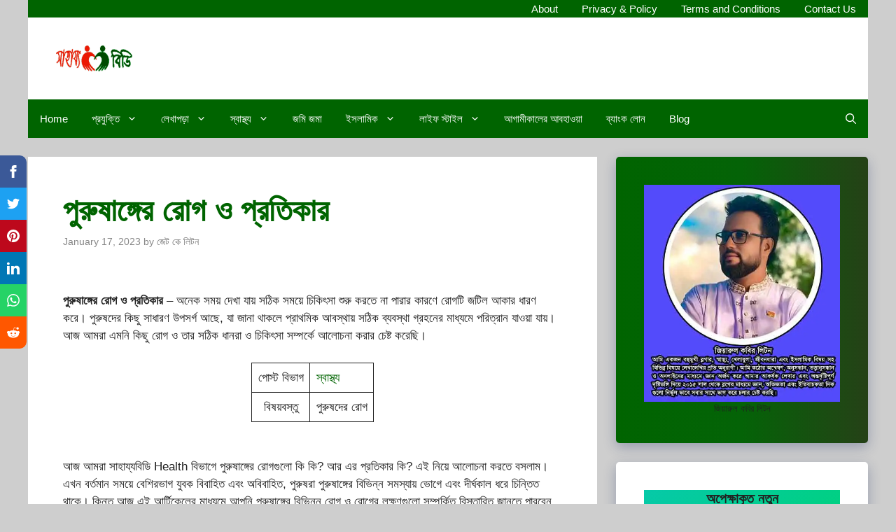

--- FILE ---
content_type: text/html; charset=UTF-8
request_url: https://sahajjobd.com/purushanger-rog-o-protikar
body_size: 66194
content:
<!DOCTYPE html><html lang="en-US"><head><meta charset="UTF-8"><link rel="preconnect" href="https://fonts.gstatic.com/" crossorigin /><meta name='robots' content='index, follow, max-image-preview:large, max-snippet:-1, max-video-preview:-1' /><meta name="viewport" content="width=device-width, initial-scale=1"><meta name="google-site-verification" content="BEoTnpQhW38P_Z_iYoHtnHAHsxTuQWj65ITSl_BjbBs" /><title>পুরুষাঙ্গের রোগ ও প্রতিকার</title><meta name="description" content="পুরুষাঙ্গের রোগ ও প্রতিকার, ঘুমের সময় পুরুষাঙ্গের উত্থান, গঠন ও কার্যকারিতা, পুরুষাঙ্গ উত্থিত না হওয়া যৌনক্ষমতা কমে রোগের চিকিৎসা" /><link rel="canonical" href="https://sahajjobd.com/purushanger-rog-o-protikar" /><meta property="og:locale" content="en_US" /><meta property="og:type" content="article" /><meta property="og:title" content="পুরুষাঙ্গের রোগ ও প্রতিকার" /><meta property="og:description" content="পুরুষাঙ্গের রোগ ও প্রতিকার, ঘুমের সময় পুরুষাঙ্গের উত্থান, গঠন ও কার্যকারিতা, পুরুষাঙ্গ উত্থিত না হওয়া যৌনক্ষমতা কমে রোগের চিকিৎসা" /><meta property="og:url" content="https://sahajjobd.com/purushanger-rog-o-protikar" /><meta property="og:site_name" content="সাহায্য বিডি / Sahajjobd.com" /><meta property="article:publisher" content="https://www.facebook.com/Sahajjobdcom" /><meta property="article:published_time" content="2023-01-17T19:11:11+00:00" /><meta property="article:modified_time" content="2023-01-22T08:51:23+00:00" /><meta property="og:image" content="https://sahajjobd.com/wp-content/uploads/2023/01/পুরুষাঙ্গের-রোগ-ও-প্রতিকার.jpg" /><meta property="og:image:width" content="700" /><meta property="og:image:height" content="450" /><meta property="og:image:type" content="image/jpeg" /><meta name="author" content="জেট কে লিটন" /><meta name="twitter:card" content="summary_large_image" /><meta name="twitter:image" content="https://i0.wp.com/sahajjobd.com/wp-content/uploads/2023/01/%E0%A6%AA%E0%A7%81%E0%A6%B0%E0%A7%81%E0%A6%B7%E0%A6%BE%E0%A6%99%E0%A7%8D%E0%A6%97%E0%A7%87%E0%A6%B0-%E0%A6%B0%E0%A7%8B%E0%A6%97-%E0%A6%93-%E0%A6%AA%E0%A7%8D%E0%A6%B0%E0%A6%A4%E0%A6%BF%E0%A6%95%E0%A6%BE%E0%A6%B0.jpg?fit=700%2C450&ssl=1" /><meta name="twitter:creator" content="@SahajjoB" /><meta name="twitter:site" content="@SahajjoB" /><meta name="twitter:label1" content="Written by" /><meta name="twitter:data1" content="জেট কে লিটন" /> <script type="application/ld+json" class="yoast-schema-graph">{"@context":"https://schema.org","@graph":[{"@type":"NewsArticle","@id":"https://sahajjobd.com/purushanger-rog-o-protikar#article","isPartOf":{"@id":"https://sahajjobd.com/purushanger-rog-o-protikar"},"author":{"name":"জেট কে লিটন","@id":"https://sahajjobd.com/#/schema/person/65572940e6e05b7237bf0ed023dc0528"},"headline":"পুরুষাঙ্গের রোগ ও প্রতিকার","datePublished":"2023-01-17T19:11:11+00:00","dateModified":"2023-01-22T08:51:23+00:00","mainEntityOfPage":{"@id":"https://sahajjobd.com/purushanger-rog-o-protikar"},"wordCount":18,"commentCount":1,"publisher":{"@id":"https://sahajjobd.com/#organization"},"image":{"@id":"https://sahajjobd.com/purushanger-rog-o-protikar#primaryimage"},"thumbnailUrl":"https://i0.wp.com/sahajjobd.com/wp-content/uploads/2023/01/%E0%A6%AA%E0%A7%81%E0%A6%B0%E0%A7%81%E0%A6%B7%E0%A6%BE%E0%A6%99%E0%A7%8D%E0%A6%97%E0%A7%87%E0%A6%B0-%E0%A6%B0%E0%A7%8B%E0%A6%97-%E0%A6%93-%E0%A6%AA%E0%A7%8D%E0%A6%B0%E0%A6%A4%E0%A6%BF%E0%A6%95%E0%A6%BE%E0%A6%B0.jpg?fit=700%2C450&ssl=1","keywords":["PDE5 এনজাইম ইনহিবিটার","অণ্ডকোষে গলদ","ঘুমের সময় পুরুষাঙ্গের উত্থান","পুরুষাঙ্গ উত্থিত না হওয়া বা ইরেক্টাইল ডিসফাংশন","পুরুষাঙ্গের উত্থান জনিত রোগের চিকিৎসা","পুরুষাঙ্গের গঠন ও কার্যকারিতা","পুরুষাঙ্গের জটিল রোগের সাধারণ লক্ষণ","ম্যান বুবস নারীর মত স্তন","রাতে ঘন ঘন প্রস্রাব করা"],"articleSection":["Health"],"inLanguage":"en-US","potentialAction":[{"@type":"CommentAction","name":"Comment","target":["https://sahajjobd.com/purushanger-rog-o-protikar#respond"]}]},{"@type":"WebPage","@id":"https://sahajjobd.com/purushanger-rog-o-protikar","url":"https://sahajjobd.com/purushanger-rog-o-protikar","name":"পুরুষাঙ্গের রোগ ও প্রতিকার","isPartOf":{"@id":"https://sahajjobd.com/#website"},"primaryImageOfPage":{"@id":"https://sahajjobd.com/purushanger-rog-o-protikar#primaryimage"},"image":{"@id":"https://sahajjobd.com/purushanger-rog-o-protikar#primaryimage"},"thumbnailUrl":"https://i0.wp.com/sahajjobd.com/wp-content/uploads/2023/01/%E0%A6%AA%E0%A7%81%E0%A6%B0%E0%A7%81%E0%A6%B7%E0%A6%BE%E0%A6%99%E0%A7%8D%E0%A6%97%E0%A7%87%E0%A6%B0-%E0%A6%B0%E0%A7%8B%E0%A6%97-%E0%A6%93-%E0%A6%AA%E0%A7%8D%E0%A6%B0%E0%A6%A4%E0%A6%BF%E0%A6%95%E0%A6%BE%E0%A6%B0.jpg?fit=700%2C450&ssl=1","datePublished":"2023-01-17T19:11:11+00:00","dateModified":"2023-01-22T08:51:23+00:00","description":"পুরুষাঙ্গের রোগ ও প্রতিকার, ঘুমের সময় পুরুষাঙ্গের উত্থান, গঠন ও কার্যকারিতা, পুরুষাঙ্গ উত্থিত না হওয়া যৌনক্ষমতা কমে রোগের চিকিৎসা","breadcrumb":{"@id":"https://sahajjobd.com/purushanger-rog-o-protikar#breadcrumb"},"inLanguage":"en-US","potentialAction":[{"@type":"ReadAction","target":["https://sahajjobd.com/purushanger-rog-o-protikar"]}]},{"@type":"ImageObject","inLanguage":"en-US","@id":"https://sahajjobd.com/purushanger-rog-o-protikar#primaryimage","url":"https://i0.wp.com/sahajjobd.com/wp-content/uploads/2023/01/%E0%A6%AA%E0%A7%81%E0%A6%B0%E0%A7%81%E0%A6%B7%E0%A6%BE%E0%A6%99%E0%A7%8D%E0%A6%97%E0%A7%87%E0%A6%B0-%E0%A6%B0%E0%A7%8B%E0%A6%97-%E0%A6%93-%E0%A6%AA%E0%A7%8D%E0%A6%B0%E0%A6%A4%E0%A6%BF%E0%A6%95%E0%A6%BE%E0%A6%B0.jpg?fit=700%2C450&ssl=1","contentUrl":"https://i0.wp.com/sahajjobd.com/wp-content/uploads/2023/01/%E0%A6%AA%E0%A7%81%E0%A6%B0%E0%A7%81%E0%A6%B7%E0%A6%BE%E0%A6%99%E0%A7%8D%E0%A6%97%E0%A7%87%E0%A6%B0-%E0%A6%B0%E0%A7%8B%E0%A6%97-%E0%A6%93-%E0%A6%AA%E0%A7%8D%E0%A6%B0%E0%A6%A4%E0%A6%BF%E0%A6%95%E0%A6%BE%E0%A6%B0.jpg?fit=700%2C450&ssl=1","width":700,"height":450,"caption":"পুরুষাঙ্গের রোগ ও প্রতিকার"},{"@type":"BreadcrumbList","@id":"https://sahajjobd.com/purushanger-rog-o-protikar#breadcrumb","itemListElement":[{"@type":"ListItem","position":1,"name":"Home","item":"https://sahajjobd.com/"},{"@type":"ListItem","position":2,"name":"Health","item":"https://sahajjobd.com/category/health"},{"@type":"ListItem","position":3,"name":"পুরুষাঙ্গের রোগ ও প্রতিকার"}]},{"@type":"WebSite","@id":"https://sahajjobd.com/#website","url":"https://sahajjobd.com/","name":"সাহায্য বিডি / Sahajjobd.com","description":"স্বাস্থ্য থেকে লেখাপড়া, মোবাইল থেকে কম্পিউটার সব প্রযুক্তি সহায়তা একসাথে এখানেই।","publisher":{"@id":"https://sahajjobd.com/#organization"},"alternateName":"স্বাস্থ্য থেকে লেখাপড়া, মোবাইল থেকে কম্পিউটার সব প্রযুক্তি সহায়তা একসাথে এখানেই।","potentialAction":[{"@type":"SearchAction","target":{"@type":"EntryPoint","urlTemplate":"https://sahajjobd.com/?s={search_term_string}"},"query-input":{"@type":"PropertyValueSpecification","valueRequired":true,"valueName":"search_term_string"}}],"inLanguage":"en-US"},{"@type":"Organization","@id":"https://sahajjobd.com/#organization","name":"Sahajjobd-সাহায্য বিডি","alternateName":"স্বাস্থ্য থেকে লেখাপড়া, মোবাইল থেকে কম্পিউটার সব প্রযুক্তি সহায়তা একসাথে এখানেই।","url":"https://sahajjobd.com/","logo":{"@type":"ImageObject","inLanguage":"en-US","@id":"https://sahajjobd.com/#/schema/logo/image/","url":"https://i0.wp.com/sahajjobd.com/wp-content/uploads/2021/08/cropped-Sahajjobd-Logo.png?fit=334%2C112&ssl=1","contentUrl":"https://i0.wp.com/sahajjobd.com/wp-content/uploads/2021/08/cropped-Sahajjobd-Logo.png?fit=334%2C112&ssl=1","width":334,"height":112,"caption":"Sahajjobd-সাহায্য বিডি"},"image":{"@id":"https://sahajjobd.com/#/schema/logo/image/"},"sameAs":["https://www.facebook.com/Sahajjobdcom","https://x.com/SahajjoB","https://www.linkedin.com/company/sahajjobd--/","https://www.youtube.com/channel/UCb__xaQlbV9IRDCSzzw7xyw"]},{"@type":"Person","@id":"https://sahajjobd.com/#/schema/person/65572940e6e05b7237bf0ed023dc0528","name":"জেট কে লিটন","image":{"@type":"ImageObject","inLanguage":"en-US","@id":"https://sahajjobd.com/#/schema/person/image/","url":"https://sahajjobd.com/wp-content/litespeed/avatar/b89715d57303b106efc58a5cccc4fb1c.jpg?ver=1768710329","contentUrl":"https://sahajjobd.com/wp-content/litespeed/avatar/b89715d57303b106efc58a5cccc4fb1c.jpg?ver=1768710329","caption":"জেট কে লিটন"},"description":"আমি জিয়ারুল কবির লিটন, একজন বহুমুখী ব্লগার, স্বাস্থ্য, খেলাধুলা, জীবনধারা এবং ইসলামিক বিষয় সহ বিভিন্ন বিষয়ে লেখালেখির প্রতি অনুরাগী। আমি কঠোর অন্বেষণ, অনুসন্ধান, তত্ত্বানুসন্ধান ও অনলাইনের মাধ্যমে জ্ঞান অর্জন করে আমার আকর্ষক লেখার এবং অন্তর্দৃষ্টিপূর্ণ দৃষ্টিভঙ্গি দিয়ে ২০১৫ সাল থেকে ব্লগের মাধ্যমে জ্ঞান, অভিজ্ঞতা এবং ইতিবাচকতা দিক গুলো নির্ভুল ভাবে সবার সাথে ভাগ করে চলার চেষ্ট করছি।","sameAs":["https://sahajjobd.com"]}]}</script> <link rel='dns-prefetch' href='//stats.wp.com' /><link rel='dns-prefetch' href='//www.googletagmanager.com' /><link rel='dns-prefetch' href='//pagead2.googlesyndication.com' /><link href='https://fonts.gstatic.com' crossorigin rel='preconnect' /><link href='https://fonts.googleapis.com' crossorigin rel='preconnect' /><link rel='preconnect' href='//i0.wp.com' /><link rel='preconnect' href='//c0.wp.com' /><link rel="alternate" type="application/rss+xml" title="সাহায্য বিডি / Sahajjobd.com &raquo; Feed" href="https://sahajjobd.com/feed" /><link rel="alternate" type="application/rss+xml" title="সাহায্য বিডি / Sahajjobd.com &raquo; Comments Feed" href="https://sahajjobd.com/comments/feed" /><link rel="alternate" type="application/rss+xml" title="সাহায্য বিডি / Sahajjobd.com &raquo; পুরুষাঙ্গের রোগ ও প্রতিকার Comments Feed" href="https://sahajjobd.com/purushanger-rog-o-protikar/feed" /><link rel="alternate" title="oEmbed (JSON)" type="application/json+oembed" href="https://sahajjobd.com/wp-json/oembed/1.0/embed?url=https%3A%2F%2Fsahajjobd.com%2Fpurushanger-rog-o-protikar" /><link rel="alternate" title="oEmbed (XML)" type="text/xml+oembed" href="https://sahajjobd.com/wp-json/oembed/1.0/embed?url=https%3A%2F%2Fsahajjobd.com%2Fpurushanger-rog-o-protikar&#038;format=xml" /><style id="litespeed-ucss">.wp-block-group{box-sizing:border-box}h2:where(.wp-block-heading).has-background{padding:1.25em 2.375em}.wp-block-image img{box-sizing:border-box;height:auto;max-width:100%;vertical-align:bottom}.wp-block-image .aligncenter{display:table;margin-left:auto;margin-right:auto}.wp-block-image .aligncenter>figcaption{caption-side:bottom;display:table-caption}.wp-block-image :where(figcaption){margin-bottom:1em;margin-top:.5em}.wp-block-image figure{margin:0}.wp-block-latest-posts,ol,ul{box-sizing:border-box}.wp-block-latest-posts.wp-block-latest-posts__list{list-style:none}.wp-block-latest-posts.wp-block-latest-posts__list li{clear:both;overflow-wrap:break-word}:root :where(.wp-block-latest-posts.wp-block-latest-posts__list){padding-left:0}.wp-block-latest-posts__post-excerpt{margin-bottom:1em;margin-top:.5em}.wp-block-latest-posts__featured-image a{display:inline-block}.wp-block-latest-posts__featured-image img{height:auto;max-width:100%;width:auto}.wp-block-latest-posts__featured-image.alignleft{float:left;margin-right:1em}.wp-block-table{overflow-x:auto}.wp-block-table table{border-collapse:collapse;width:100%}.wp-block-table td{border:1px solid;padding:.5em}.wp-block-table.aligncenter{display:table;width:auto}.wp-block-table.aligncenter td{word-break:break-word}.entry-content{counter-reset:footnotes}:root{--wp-block-synced-color:#7a00df;--wp-block-synced-color--rgb:122,0,223;--wp-bound-block-color:var(--wp-block-synced-color);--wp-editor-canvas-background:#ddd;--wp-admin-theme-color:#007cba;--wp-admin-theme-color--rgb:0,124,186;--wp-admin-theme-color-darker-10:#006ba1;--wp-admin-theme-color-darker-10--rgb:0,107,160.5;--wp-admin-theme-color-darker-20:#005a87;--wp-admin-theme-color-darker-20--rgb:0,90,135;--wp-admin-border-width-focus:2px}@media (min-resolution:192dpi){:root{--wp-admin-border-width-focus:1.5px}}:root{--wp--preset--font-size--normal:16px;--wp--preset--font-size--huge:42px}.has-text-align-center{text-align:center}.screen-reader-text:focus{font-size:1em}html :where(img[class*=wp-image-]){height:auto;max-width:100%}:where(figure){margin:0 0 1em}:root{--wp--preset--aspect-ratio--square:1;--wp--preset--aspect-ratio--4-3:4/3;--wp--preset--aspect-ratio--3-4:3/4;--wp--preset--aspect-ratio--3-2:3/2;--wp--preset--aspect-ratio--2-3:2/3;--wp--preset--aspect-ratio--16-9:16/9;--wp--preset--aspect-ratio--9-16:9/16;--wp--preset--color--black:#000000;--wp--preset--color--cyan-bluish-gray:#abb8c3;--wp--preset--color--white:#ffffff;--wp--preset--color--pale-pink:#f78da7;--wp--preset--color--vivid-red:#cf2e2e;--wp--preset--color--luminous-vivid-orange:#ff6900;--wp--preset--color--luminous-vivid-amber:#fcb900;--wp--preset--color--light-green-cyan:#7bdcb5;--wp--preset--color--vivid-green-cyan:#00d084;--wp--preset--color--pale-cyan-blue:#8ed1fc;--wp--preset--color--vivid-cyan-blue:#0693e3;--wp--preset--color--vivid-purple:#9b51e0;--wp--preset--color--contrast:var(--contrast);--wp--preset--color--contrast-2:var(--contrast-2);--wp--preset--color--contrast-3:var(--contrast-3);--wp--preset--color--base:var(--base);--wp--preset--color--base-2:var(--base-2);--wp--preset--color--base-3:var(--base-3);--wp--preset--color--accent:var(--accent);--wp--preset--gradient--vivid-cyan-blue-to-vivid-purple:linear-gradient(135deg,rgb(6,147,227) 0%,rgb(155,81,224) 100%);--wp--preset--gradient--light-green-cyan-to-vivid-green-cyan:linear-gradient(135deg,rgb(122,220,180) 0%,rgb(0,208,130) 100%);--wp--preset--gradient--luminous-vivid-amber-to-luminous-vivid-orange:linear-gradient(135deg,rgb(252,185,0) 0%,rgb(255,105,0) 100%);--wp--preset--gradient--luminous-vivid-orange-to-vivid-red:linear-gradient(135deg,rgb(255,105,0) 0%,rgb(207,46,46) 100%);--wp--preset--gradient--very-light-gray-to-cyan-bluish-gray:linear-gradient(135deg,rgb(238,238,238) 0%,rgb(169,184,195) 100%);--wp--preset--gradient--cool-to-warm-spectrum:linear-gradient(135deg,rgb(74,234,220) 0%,rgb(151,120,209) 20%,rgb(207,42,186) 40%,rgb(238,44,130) 60%,rgb(251,105,98) 80%,rgb(254,248,76) 100%);--wp--preset--gradient--blush-light-purple:linear-gradient(135deg,rgb(255,206,236) 0%,rgb(152,150,240) 100%);--wp--preset--gradient--blush-bordeaux:linear-gradient(135deg,rgb(254,205,165) 0%,rgb(254,45,45) 50%,rgb(107,0,62) 100%);--wp--preset--gradient--luminous-dusk:linear-gradient(135deg,rgb(255,203,112) 0%,rgb(199,81,192) 50%,rgb(65,88,208) 100%);--wp--preset--gradient--pale-ocean:linear-gradient(135deg,rgb(255,245,203) 0%,rgb(182,227,212) 50%,rgb(51,167,181) 100%);--wp--preset--gradient--electric-grass:linear-gradient(135deg,rgb(202,248,128) 0%,rgb(113,206,126) 100%);--wp--preset--gradient--midnight:linear-gradient(135deg,rgb(2,3,129) 0%,rgb(40,116,252) 100%);--wp--preset--font-size--small:13px;--wp--preset--font-size--medium:20px;--wp--preset--font-size--large:36px;--wp--preset--font-size--x-large:42px;--wp--preset--spacing--20:0.44rem;--wp--preset--spacing--30:0.67rem;--wp--preset--spacing--40:1rem;--wp--preset--spacing--50:1.5rem;--wp--preset--spacing--60:2.25rem;--wp--preset--spacing--70:3.38rem;--wp--preset--spacing--80:5.06rem;--wp--preset--shadow--natural:6px 6px 9px rgba(0, 0, 0, 0.2);--wp--preset--shadow--deep:12px 12px 50px rgba(0, 0, 0, 0.4);--wp--preset--shadow--sharp:6px 6px 0px rgba(0, 0, 0, 0.2);--wp--preset--shadow--outlined:6px 6px 0px -3px rgb(255, 255, 255), 6px 6px rgb(0, 0, 0);--wp--preset--shadow--crisp:6px 6px 0px rgb(0, 0, 0)}.has-medium-font-size{font-size:var(--wp--preset--font-size--medium)!important}.comment-list{list-style-type:none;padding:0;margin:0}.comment-respond{margin-top:0}.comment-form>.form-submit{margin-bottom:0}.comment-form input,.comment-form-comment{margin-bottom:10px}.comment-form-comment textarea{resize:vertical}.comment-form #author,.comment-form #email,.comment-form #url,.main-navigation ul ul a,main{display:block}.comment-body{padding:30px 0}.pingback .comment-body{border-bottom:1px solid rgba(0,0,0,.05)}ol.comment-list{margin-bottom:1.5em}.comment-form-cookies-consent{display:flex;align-items:center}.comment-form-cookies-consent input{margin-right:.5em;margin-bottom:0}#cancel-comment-reply-link{padding-left:10px}body,html,li{margin:0}body,figure,h1,h2,html,li,ol,p,ul{padding:0;border:0}h3,h4{border:0}html{font-family:sans-serif;-webkit-text-size-adjust:100%;-ms-text-size-adjust:100%;-webkit-font-smoothing:antialiased;-moz-osx-font-smoothing:grayscale;box-sizing:border-box}*,::after,::before{box-sizing:inherit}button,input,textarea{margin:0}[type=search]{-webkit-appearance:textfield;outline-offset:-2px}[type=search]::-webkit-search-decoration{-webkit-appearance:none}::-moz-focus-inner{border-style:none;padding:0}:-moz-focusring{outline:1px dotted ButtonText}body,button,input,textarea{font-family:-apple-system,system-ui,BlinkMacSystemFont,"Segoe UI",Helvetica,Arial,sans-serif,"Apple Color Emoji","Segoe UI Emoji","Segoe UI Symbol";font-weight:400;text-transform:none;font-size:17px}button,input,textarea{line-height:1.5}p{margin:0 0 1.5em}h1,h2,h3,h4{font-family:inherit;font-style:inherit}table,td{border:1px solid rgba(0,0,0,.1)}table{border-collapse:separate;border-spacing:0;border-width:1px 0 0 1px;margin:0 0 1.5em;width:100%}td{padding:8px;border-width:0 1px 1px 0}h1,h2{font-weight:600;font-size:45px}h2{font-size:30px}h1,h2,h3,h4{margin:0 0 20px}h1,h2,h3{line-height:1.2em;text-transform:none}h3{font-size:20px}h4{font-size:inherit}ol,ul{margin:0 0 1.5em 3em}ul{list-style:disc}ol{list-style:decimal}li>ul{margin-bottom:0;margin-left:1.5em}strong{font-weight:700}ins{text-decoration:none}small{font-size:75%}figure{margin:0}img{height:auto;max-width:100%}button,input[type=submit]{background:#55555e;border:1px solid transparent;cursor:pointer;-webkit-appearance:button;padding:10px 20px}input[type=email],input[type=search],input[type=text],input[type=url],textarea{border:1px solid;border-radius:0;padding:10px 15px;max-width:100%}.main-navigation ul ul li,textarea{width:100%}a,button,input{transition:color .1s ease-in-out,background-color .1s ease-in-out}a{text-decoration:none}.button{padding:10px 20px;display:inline-block}.alignleft{float:left;margin-right:1.5em}.aligncenter{clear:both;display:block;margin:0 auto}.size-full,.size-thumbnail{max-width:100%;height:auto}.screen-reader-text{clip-path:inset(50%);position:absolute!important;word-wrap:normal!important}.screen-reader-text:focus{background-color:#f1f1f1;border-radius:3px;box-shadow:0 0 2px 2px rgba(0,0,0,.6);clip:auto!important;clip-path:none;color:#21759b;display:block;font-size:.875rem;font-weight:700;height:auto;left:5px;line-height:normal;padding:15px 23px 14px;text-decoration:none;top:5px;width:auto;z-index:100000}.main-navigation{z-index:100;padding:0;clear:both;display:block}.main-navigation a{display:block;text-decoration:none;font-weight:400;text-transform:none;font-size:15px}.main-navigation ul{list-style:none;margin:0;padding-left:0}.inside-navigation,.main-navigation li{position:relative}.main-navigation .inside-navigation{justify-content:space-between}.main-navigation .inside-navigation,.main-navigation .main-nav>ul{display:flex;flex-wrap:wrap;align-items:center}.main-navigation .menu-bar-items{display:flex;align-items:center;font-size:15px}.main-navigation .menu-bar-items a{color:inherit}.main-navigation .menu-bar-item,.secondary-navigation li,.site-header{position:relative}.main-navigation .menu-bar-item.search-item{z-index:20}.main-navigation ul ul{display:block;box-shadow:1px 1px 0 rgba(0,0,0,.1);float:left;position:absolute;left:-99999px;opacity:0;z-index:99999;width:200px;text-align:left;top:auto;transition:opacity 80ms linear;transition-delay:0s;pointer-events:none;height:0;overflow:hidden}.main-navigation .main-nav ul ul li a{line-height:normal;font-size:14px;color:var(--base-3);padding:10px 17px}.main-navigation .main-nav ul li.menu-item-has-children>a{padding-right:0;position:relative}.main-navigation:not(.toggled) ul li:hover>ul{left:auto;opacity:1;transition-delay:150ms;pointer-events:auto;height:auto;overflow:visible}.menu-item-has-children .dropdown-menu-toggle{display:inline-block;height:100%;clear:both;padding-left:10px}.site-main .post-navigation{overflow:hidden;margin:0}.site-logo{display:inline-block;max-width:100%}.site-header .header-image{vertical-align:middle}.inside-header{display:flex;align-items:center}.posted-on .updated{display:none}.byline,.single .byline{display:inline}.entry-header,.site-content{word-wrap:break-word}.entry-title{margin-bottom:0}.entry-meta{font-size:85%;margin-top:.5em;line-height:1.5}footer.entry-meta{margin-top:2em}.cat-links,.tags-links{display:block}.entry-content>p:last-child,.read-more-container,.sidebar .widget :last-child,.sidebar .widget:last-child{margin-bottom:0}.wp-block-image figcaption{font-size:13px;text-align:center}.widget-area .widget{padding:40px}.widget-title{margin-bottom:30px;font-size:20px;line-height:1.5;text-transform:none}.widget ul{margin:0}.widget ul li{list-style-type:none;position:relative;margin-bottom:.5em}.site-content{display:flex}.grid-container{margin-left:auto;margin-right:auto;max-width:1200px}.separate-containers.right-sidebar .site-main{margin-left:0}.separate-containers .site-main>:last-child{margin-bottom:0}.inside-site-info{display:flex;align-items:center;justify-content:center}.site-info{text-align:center;font-size:15px}.gp-icon{display:inline-flex;align-self:center}.gp-icon svg{height:1em;width:1em;top:.125em;position:relative;fill:currentColor}.icon-menu-bars svg:nth-child(2),.icon-search svg:nth-child(2){display:none}.entry-meta .gp-icon{margin-right:.6em;opacity:.7}.container.grid-container{width:auto}.menu-toggle{display:none;margin:0;font-weight:400;text-transform:none;font-size:15px;cursor:pointer}.menu-toggle .mobile-menu{padding-left:3px}.menu-toggle .gp-icon+.mobile-menu{padding-left:9px}button.menu-toggle{background-color:transparent;flex-grow:1;border:0;text-align:center}button.menu-toggle:active,button.menu-toggle:focus,button.menu-toggle:hover{background-color:transparent}.has-menu-bar-items button.menu-toggle{flex-grow:0}@media (max-width:768px){.hide-on-mobile{display:none!important}a,body,button,input,textarea{transition:all 0s ease-in-out}.inside-header{text-align:center}.inside-header,.site-content{flex-direction:column}.container .site-content .content-area{width:auto}.is-right-sidebar.sidebar{width:auto;order:initial}#main{margin-left:0;margin-right:0}body:not(.no-sidebar) #main{margin-bottom:0}.alignleft{float:none;display:block;margin-left:auto;margin-right:auto}.entry-meta{font-size:inherit}.entry-meta a{line-height:1.8em}}@media (min-width:769px) and (max-width:1024px){.hide-on-tablet{display:none!important}}body{background-color:#cecece;color:#212121}a{color:#006400}a:active,a:focus,a:hover{color:#000}.wp-block-group__inner-container{max-width:1200px;margin-left:auto;margin-right:auto}.site-header .header-image{width:110px}.navigation-search{position:absolute;left:-99999px;pointer-events:none;visibility:hidden;z-index:20;width:100%;top:0;transition:opacity 100ms ease-in-out;opacity:0}.navigation-search input[type=search]{outline:0;border:0;vertical-align:bottom;line-height:1;opacity:.9;width:100%;z-index:20;border-radius:0;-webkit-appearance:none}.navigation-search input::-ms-clear{display:none;width:0;height:0}.navigation-search input::-ms-reveal{display:none;width:0;height:0}.navigation-search input::-webkit-search-cancel-button,.navigation-search input::-webkit-search-decoration,.navigation-search input::-webkit-search-results-button,.navigation-search input::-webkit-search-results-decoration{display:none}:root{--contrast:#222222;--contrast-2:#575760;--contrast-3:#b2b2be;--base:#f0f0f0;--base-2:#f7f8f9;--base-3:#ffffff;--accent:#1aed2c}body,button,input,textarea{font-family:"Open Sans",sans-serif}body{line-height:1.5}.entry-content>[class*=wp-block-]:not(:last-child):not(.wp-block-heading){margin-bottom:1.5em}.widget-title{font-weight:600}.sidebar .widget{font-size:17px}.button,input[type=submit]{font-size:19px}.site-info{text-transform:uppercase}@media (max-width:768px){h1{font-size:30px}h2{font-size:25px}}.site-header{background-color:#fff;color:#fff}.site-header a{color:var(--accent)}.main-navigation{background-color:#006400}.main-navigation .main-nav ul li a,.main-navigation .menu-bar-items,.main-navigation .menu-toggle{color:#fff}.main-navigation .main-nav ul li:not([class*=current-menu-]):focus>a,.main-navigation .main-nav ul li:not([class*=current-menu-]):hover>a,.main-navigation .menu-bar-item:hover>a,.secondary-navigation .main-nav ul li:not([class*=current-menu-]):focus>a,.secondary-navigation .main-nav ul li:not([class*=current-menu-]):hover>a{color:#fff;background-color:#490746}button.menu-toggle:focus,button.menu-toggle:hover,button.secondary-menu-toggle:focus,button.secondary-menu-toggle:hover{color:#fff}.navigation-search input[type=search],.navigation-search input[type=search]:active,.navigation-search input[type=search]:focus{color:#fff;background-color:#490746}.main-navigation ul ul{background-color:#0a3411}.main-navigation .main-nav ul ul li:not([class*=current-menu-]):focus>a,.main-navigation .main-nav ul ul li:not([class*=current-menu-]):hover>a{color:var(--base-3);background-color:#490746}.separate-containers .comments-area,.separate-containers .inside-article,.sidebar .widget{background-color:#fff}.comments-area a,.entry-header h1,.inside-article a,h1{color:#006400}.entry-meta{color:#878787}.entry-meta a{color:#727272}.entry-meta a:hover{color:#0a0101}.sidebar .widget a{color:#006400}.sidebar .widget a:hover{color:#060606}.site-info{color:var(--base-3);background-color:#006400}input[type=email],input[type=search],input[type=text],input[type=url],textarea{color:#666;background-color:#fafafa;border-color:#ccc}input[type=email]:focus,input[type=search]:focus,input[type=text]:focus,input[type=url]:focus,textarea:focus{color:#666;background-color:#fff;border-color:#bfbfbf}a.button,button,input[type=submit]{color:#fff;background-color:#242226}a.button:focus,a.button:hover,button:focus,button:hover,input[type=submit]:focus,input[type=submit]:hover{color:#fff;background-color:#35343a}:root{--gp-search-modal-bg-color:var(--base-3);--gp-search-modal-text-color:var(--contrast);--gp-search-modal-overlay-bg-color:rgba(0,0,0,0.2)}@media (max-width:768px){.main-navigation .menu-bar-item:hover>a{background:0 0;color:#fff}}.inside-header{padding:40px}.inside-header.grid-container{max-width:1280px}.separate-containers .comments-area,.separate-containers .inside-article{padding:50px}.sidebar .widget,.site-main>*{margin-bottom:27px}.separate-containers .site-main{margin:27px}.separate-containers .inside-right-sidebar{margin-top:27px;margin-bottom:27px}.main-navigation .main-nav ul li a,.main-navigation .menu-bar-item>a{padding-left:17px;padding-right:17px;line-height:55px}.menu-toggle{padding:0 17px;line-height:55px}.navigation-search input[type=search]{height:55px}.menu-item-has-children .dropdown-menu-toggle{padding-right:17px}.inside-site-info{padding:0}.inside-site-info.grid-container{max-width:1200px}@media (max-width:768px){.separate-containers .comments-area,.separate-containers .inside-article{padding:30px}.inside-site-info{padding-right:10px;padding-left:10px}}.is-right-sidebar{width:30%}.site-content .content-area{width:70%}@media (max-width:768px){.main-navigation .menu-toggle{display:block}.main-navigation ul,.main-navigation:not(.slideout-navigation):not(.toggled) .main-nav>ul{display:none}}.entry-content:not(:first-child),footer.entry-meta{margin-top:3.6em}@font-face{font-display:swap;font-family:dashicons;src:url(https://c0.wp.com/c/6.9/wp-includes/fonts/dashicons.eot?99ac726223c749443b642ce33df8b800);src:url(https://c0.wp.com/c/6.9/wp-includes/fonts/dashicons.eot?99ac726223c749443b642ce33df8b800#iefix)format("embedded-opentype"),url([data-uri])format("woff"),url(https://c0.wp.com/c/6.9/wp-includes/fonts/dashicons.ttf?99ac726223c749443b642ce33df8b800)format("truetype");font-weight:400;font-style:normal}.secondary-navigation{z-index:99;padding:0;background-color:#006400}.secondary-navigation .inside-navigation{display:flex;align-items:center;flex-wrap:wrap;justify-content:space-between}.secondary-navigation ul{list-style:none;margin:0;padding-left:0}.secondary-navigation a{display:block;text-decoration:none}.secondary-navigation .main-nav>ul{display:flex;flex-wrap:wrap}.secondary-navigation .main-nav ul li a,.secondary-navigation .menu-toggle{font-family:inherit;font-weight:400;text-transform:none;color:#fff;font-size:15px;padding-left:17px;padding-right:17px;line-height:25px}.secondary-navigation .menu-toggle{margin:0}.secondary-nav-aligned-right .secondary-navigation .inside-navigation{justify-content:flex-end}@media (max-width:768px){.secondary-navigation .menu-toggle{display:block}.secondary-navigation ul,.secondary-navigation:not(.toggled) .main-nav>ul{display:none}}:root{--direction-multiplier:1}.screen-reader-text{height:1px;margin:-1px;overflow:hidden;padding:0;top:-10000em;width:1px;clip:rect(0,0,0,0);border:0}:root{--page-title-display:block;--eb-global-primary-color:#101828;--eb-global-secondary-color:#475467;--eb-global-tertiary-color:#98A2B3;--eb-global-text-color:#475467;--eb-global-heading-color:#1D2939;--eb-global-link-color:#444CE7;--eb-global-background-color:#F9FAFB;--eb-global-button-text-color:#FFFFFF;--eb-global-button-background-color:#101828;--eb-gradient-primary-color:linear-gradient(90deg, hsla(259, 84%, 78%, 1) 0%, hsla(206, 67%, 75%, 1) 100%);--eb-gradient-secondary-color:linear-gradient(90deg, hsla(18, 76%, 85%, 1) 0%, hsla(203, 69%, 84%, 1) 100%);--eb-gradient-tertiary-color:linear-gradient(90deg, hsla(248, 21%, 15%, 1) 0%, hsla(250, 14%, 61%, 1) 100%);--eb-gradient-background-color:linear-gradient(90deg, rgb(250, 250, 250) 0%, rgb(233, 233, 233) 49%, rgb(244, 243, 243) 100%);--eb-tablet-breakpoint:1024px;--eb-mobile-breakpoint:767px}h1.entry-title{display:var(--page-title-display)}@media (prefers-reduced-motion:no-preference){html{scroll-behavior:smooth}}.elementor-element:where(:not(.e-con)):where(:not(.e-div-block-base)):not(:has(.elementor-widget-container)){transition:background .3s,border .3s,border-radius .3s,box-shadow .3s,transform var(--e-transform-transition-duration,.4s)}.e-transform:not(:has(.elementor-widget-container)){transform:perspective(var(--e-transform-perspective,0)) rotate(var(--e-transform-rotateZ,0)) rotateX(var(--e-transform-rotateX,0)) rotateY(var(--e-transform-rotateY,0)) translate(var(--e-transform-translate,0)) translateX(var(--e-transform-translateX,0)) translateY(var(--e-transform-translateY,0)) scaleX(calc(var(--e-transform-flipX, 1)*var(--e-transform-scaleX, var(--e-transform-scale, 1)))) scaleY(calc(var(--e-transform-flipY, 1)*var(--e-transform-scaleY, var(--e-transform-scale, 1)))) skewX(var(--e-transform-skewX,0)) skewY(var(--e-transform-skewY,0));transform-origin:var(--e-transform-origin-y) var(--e-transform-origin-x)}@media (prefers-reduced-motion:reduce){html *{transition-delay:0s!important;transition-duration:0s!important}}.webinsights-author-box{padding:3% 3% 10px;margin-top:30px;font-size:.9em;background-color:#fff;display:-webkit-box;display:-ms-flexbox;display:flex;-webkit-box-align:center;-ms-flex-align:center;align-items:center;box-shadow:rgb(23 43 99/30%)0 2px 10px;border-radius:25px}.webinsights-author-box .insights-avatar{width:250px;height:auto;border-radius:100%;margin-right:30px}.webinsights-author-box .insights-avatar img{border-radius:100%}.author-title{margin-bottom:.1em;font-weight:600;font-size:18px}.author-description{line-height:1.6em;font-size:16px}.author-links a{margin-top:-1.5em;font-size:2em;line-height:2em;float:left}@media (max-width:768px){.webinsights-author-box{padding:20px 20px 25px;margin-top:60px;flex-direction:column;text-align:center}.webinsights-author-box .insights-avatar{margin-right:0;width:100%;margin-top:-60px}.webinsights-author-box .insights-avatar img{max-width:100px}.author-links a{float:none;align-self:center}.author-description{margin-bottom:-.1em}}.webinsights-social-wrapper{margin:30px 0;font-size:0}.webinsights-social-wrapper span{font-weight:700;padding-right:10px;font-size:16px}.webinsights-social-sharing{font-size:17px;padding:7px 20px}@media only screen and (max-width:600px){.webinsights-social-sharing{font-size:17px;padding:6px 17px;display:inline-block}.webinsights-social-wrapper{margin:30px 0;font-size:0}}.webinsights-social-sharing svg{position:relative;top:.15em;display:inline-block}.webinsights-social-sharing:first-of-type{border-radius:100px 0 0 100px}.webinsights-social-sharing:last-of-type{border-radius:0 100px 100px 0}.webinsights-float-social-wrapper{position:fixed;top:50%;-webkit-transform:translateY(-50%);-ms-transform:translateY(-50%);transform:translateY(-50%);z-index:9999}.webinsights-float-social-sharing{display:flex;flex-wrap:nowrap;flex-direction:column;align-items:flex-start;min-height:30px;font-size:12px;padding:14px 10px}.webinsights-float-social-sharing:first-of-type{border-top-right-radius:10px}.webinsights-float-social-sharing:last-of-type{border-bottom-right-radius:10px}.webinsights-social-facebook{fill:#fff;background-color:rgb(59 89 152)}.webinsights-social-facebook:hover{background-color:rgb(59 89 152/.8)}.webinsights-social-twitter{fill:#fff;background-color:rgb(29 161 242)}.webinsights-social-twitter:hover{background-color:rgb(29 161 242/.8)}.webinsights-social-pinterest{fill:#fff;background-color:rgb(189 8 28)}.webinsights-social-pinterest:hover{background-color:rgb(189 8 28/.8)}.webinsights-social-linkedin{fill:#fff;background-color:rgb(0 119 181)}.webinsights-social-linkedin:hover{background-color:rgb(0 119 181/.8)}.webinsights-social-whatsapp{fill:#fff;background-color:rgb(37 211 102)}.webinsights-social-whatsapp:hover{background-color:rgb(37 211 102/.8)}.webinsights-social-reddit{fill:#fff;background-color:rgb(255 87 0)}.webinsights-social-reddit:hover{background-color:rgb(255 87 0/.8)}.comment-respond .comment-reply-title,.entry-content h2,h3,h4{padding:10px 10px 10px 25px;border-radius:10px;font-weight:600;box-shadow:rgb(23 43 99/.3)0 7px 28px}.entry-content h2,h3,h4{background-color:linear-gradient(to right,#43604e 0%,#556856 30%,#254117 50%);color:#000!important}.entry-content h2{font-size:25px!important}.entry-content h3{font-size:21px!important}.entry-content h4{font-size:17px!important}.comment-respond .comment-reply-title{background-image:linear-gradient(to right,#006400 0,#046307 50%,#254117 100%);color:#fff!important;font-size:22px!important}.sidebar .widget{box-shadow:rgb(23 43 99/.3)0 6px 18px;border-radius:5px}.sidebar .widget:first-child{background-image:linear-gradient(to right,#006400 0,#046307 50%,#254117 100%)}@media (min-width:769px){.site-content{display:flex}.inside-right-sidebar{height:100%}.inside-right-sidebar aside:last-child{position:-webkit-sticky;position:sticky;top:10px}}a.read-more.button{background-image:linear-gradient(to right,#006400 0,#046307 50%,#254117 100%);font-size:14px;padding:10px 25px;text-align:center;transition:.5s;background-size:200%auto;color:#fff;box-shadow:rgb(23 43 99/.3)0 7px 28px;border-radius:120px}a.read-more.button:hover{background-position:right center;color:#fff;text-decoration:none}</style><script type="litespeed/javascript">WebFontConfig={google:{families:["Open Sans:300,regular,italic,600,700","Poppins:300,regular,500,600,700&display=swap"]}};if(typeof WebFont==="object"&&typeof WebFont.load==="function"){WebFont.load(WebFontConfig)}</script><script data-optimized="1" type="litespeed/javascript" data-src="https://sahajjobd.com/wp-content/plugins/litespeed-cache/assets/js/webfontloader.min.js"></script> 
 <script type="litespeed/javascript" data-src="https://www.googletagmanager.com/gtag/js?id=G-22REW8KYK1" id="google_gtagjs-js"></script> <script id="google_gtagjs-js-after" type="litespeed/javascript">window.dataLayer=window.dataLayer||[];function gtag(){dataLayer.push(arguments)}
gtag("set","linker",{"domains":["sahajjobd.com"]});gtag("js",new Date());gtag("set","developer_id.dZTNiMT",!0);gtag("config","G-22REW8KYK1")</script> <script src="https://c0.wp.com/c/6.9/wp-includes/js/jquery/jquery.min.js" id="jquery-core-js"></script> <link rel="https://api.w.org/" href="https://sahajjobd.com/wp-json/" /><link rel="alternate" title="JSON" type="application/json" href="https://sahajjobd.com/wp-json/wp/v2/posts/2175" /><link rel="EditURI" type="application/rsd+xml" title="RSD" href="https://sahajjobd.com/xmlrpc.php?rsd" /><link rel='shortlink' href='https://wp.me/pe2tTd-z5' /><meta name="generator" content="Site Kit by Google 1.170.0" /><link rel="pingback" href="https://sahajjobd.com/xmlrpc.php"><meta name="google-adsense-platform-account" content="ca-host-pub-2644536267352236"><meta name="google-adsense-platform-domain" content="sitekit.withgoogle.com"><meta name="generator" content="Elementor 3.34.2; features: additional_custom_breakpoints; settings: css_print_method-external, google_font-enabled, font_display-auto">
 <script async src="https://pagead2.googlesyndication.com/pagead/js/adsbygoogle.js?client=ca-pub-5623024839930087&amp;host=ca-host-pub-2644536267352236" crossorigin="anonymous"></script> <link rel="icon" href="https://i0.wp.com/sahajjobd.com/wp-content/uploads/2021/08/cropped-sahajjobd.png?fit=32%2C32&#038;ssl=1" sizes="32x32" /><link rel="icon" href="https://i0.wp.com/sahajjobd.com/wp-content/uploads/2021/08/cropped-sahajjobd.png?fit=192%2C192&#038;ssl=1" sizes="192x192" /><link rel="apple-touch-icon" href="https://i0.wp.com/sahajjobd.com/wp-content/uploads/2021/08/cropped-sahajjobd.png?fit=180%2C180&#038;ssl=1" /><meta name="msapplication-TileImage" content="https://i0.wp.com/sahajjobd.com/wp-content/uploads/2021/08/cropped-sahajjobd.png?fit=270%2C270&#038;ssl=1" /></head><body class="wp-singular post-template-default single single-post postid-2175 single-format-standard wp-custom-logo wp-embed-responsive wp-theme-generatepress post-image-above-header post-image-aligned-center secondary-nav-above-header secondary-nav-aligned-right jps-theme-generatepress right-sidebar nav-below-header separate-containers nav-search-enabled header-aligned-left dropdown-hover elementor-default elementor-kit-412" itemtype="https://schema.org/Blog" itemscope>
<a class="screen-reader-text skip-link" href="#content" title="Skip to content">Skip to content</a><nav id="secondary-navigation" class="secondary-navigation grid-container sub-menu-left" itemtype="https://schema.org/SiteNavigationElement" itemscope="itemscope"><div class="inside-navigation grid-container grid-parent">
<button class="menu-toggle secondary-menu-toggle">
<span class="gp-icon icon-menu-bars"><svg viewBox="0 0 512 512" aria-hidden="true" xmlns="http://www.w3.org/2000/svg" width="1em" height="1em"><path d="M0 96c0-13.255 10.745-24 24-24h464c13.255 0 24 10.745 24 24s-10.745 24-24 24H24c-13.255 0-24-10.745-24-24zm0 160c0-13.255 10.745-24 24-24h464c13.255 0 24 10.745 24 24s-10.745 24-24 24H24c-13.255 0-24-10.745-24-24zm0 160c0-13.255 10.745-24 24-24h464c13.255 0 24 10.745 24 24s-10.745 24-24 24H24c-13.255 0-24-10.745-24-24z" /></svg><svg viewBox="0 0 512 512" aria-hidden="true" xmlns="http://www.w3.org/2000/svg" width="1em" height="1em"><path d="M71.029 71.029c9.373-9.372 24.569-9.372 33.942 0L256 222.059l151.029-151.03c9.373-9.372 24.569-9.372 33.942 0 9.372 9.373 9.372 24.569 0 33.942L289.941 256l151.03 151.029c9.372 9.373 9.372 24.569 0 33.942-9.373 9.372-24.569 9.372-33.942 0L256 289.941l-151.029 151.03c-9.373 9.372-24.569 9.372-33.942 0-9.372-9.373-9.372-24.569 0-33.942L222.059 256 71.029 104.971c-9.372-9.373-9.372-24.569 0-33.942z" /></svg></span><span class="screen-reader-text">Menu</span>					</button><div class="main-nav"><ul id="menu-page-menu" class=" secondary-menu sf-menu"><li id="menu-item-1749" class="menu-item menu-item-type-post_type menu-item-object-page menu-item-1749"><a href="https://sahajjobd.com/about">About</a></li><li id="menu-item-1750" class="menu-item menu-item-type-post_type menu-item-object-page menu-item-privacy-policy menu-item-1750"><a rel="privacy-policy" href="https://sahajjobd.com/privacy-policy">Privacy &#038; Policy</a></li><li id="menu-item-1747" class="menu-item menu-item-type-post_type menu-item-object-page menu-item-1747"><a href="https://sahajjobd.com/terms-and-conditions">Terms and Conditions</a></li><li id="menu-item-1748" class="menu-item menu-item-type-post_type menu-item-object-page menu-item-1748"><a href="https://sahajjobd.com/contact">Contact Us</a></li></ul></div></div></nav><header class="site-header grid-container" id="masthead" aria-label="Site"  itemtype="https://schema.org/WPHeader" itemscope><div class="inside-header grid-container"><div class="site-logo">
<a href="https://sahajjobd.com/" rel="home">
<img data-lazyloaded="1" src="[data-uri]" class="header-image is-logo-image" alt="সাহায্য বিডি / Sahajjobd.com" data-src="https://i0.wp.com/sahajjobd.com/wp-content/uploads/2021/08/cropped-cropped-Sahajjobd-logo-1.png?fit=180%2C60&#038;ssl=1" width="180" height="60" /><noscript><img  class="header-image is-logo-image" alt="সাহায্য বিডি / Sahajjobd.com" src="https://i0.wp.com/sahajjobd.com/wp-content/uploads/2021/08/cropped-cropped-Sahajjobd-logo-1.png?fit=180%2C60&#038;ssl=1" width="180" height="60" /></noscript>
</a></div></div></header><nav class="main-navigation grid-container has-menu-bar-items sub-menu-right" id="site-navigation" aria-label="Primary"  itemtype="https://schema.org/SiteNavigationElement" itemscope><div class="inside-navigation grid-container"><form method="get" class="search-form navigation-search" action="https://sahajjobd.com/">
<input type="search" class="search-field" value="" name="s" title="Search" /></form>				<button class="menu-toggle" aria-controls="primary-menu" aria-expanded="false">
<span class="gp-icon icon-menu-bars"><svg viewBox="0 0 512 512" aria-hidden="true" xmlns="http://www.w3.org/2000/svg" width="1em" height="1em"><path d="M0 96c0-13.255 10.745-24 24-24h464c13.255 0 24 10.745 24 24s-10.745 24-24 24H24c-13.255 0-24-10.745-24-24zm0 160c0-13.255 10.745-24 24-24h464c13.255 0 24 10.745 24 24s-10.745 24-24 24H24c-13.255 0-24-10.745-24-24zm0 160c0-13.255 10.745-24 24-24h464c13.255 0 24 10.745 24 24s-10.745 24-24 24H24c-13.255 0-24-10.745-24-24z" /></svg><svg viewBox="0 0 512 512" aria-hidden="true" xmlns="http://www.w3.org/2000/svg" width="1em" height="1em"><path d="M71.029 71.029c9.373-9.372 24.569-9.372 33.942 0L256 222.059l151.029-151.03c9.373-9.372 24.569-9.372 33.942 0 9.372 9.373 9.372 24.569 0 33.942L289.941 256l151.03 151.029c9.372 9.373 9.372 24.569 0 33.942-9.373 9.372-24.569 9.372-33.942 0L256 289.941l-151.029 151.03c-9.373 9.372-24.569 9.372-33.942 0-9.372-9.373-9.372-24.569 0-33.942L222.059 256 71.029 104.971c-9.372-9.373-9.372-24.569 0-33.942z" /></svg></span><span class="mobile-menu">Menu</span>				</button><div id="primary-menu" class="main-nav"><ul id="menu-new-menu" class=" menu sf-menu"><li id="menu-item-2262" class="menu-item menu-item-type-custom menu-item-object-custom menu-item-home menu-item-2262"><a href="https://sahajjobd.com/">Home</a></li><li id="menu-item-2261" class="menu-item menu-item-type-post_type menu-item-object-page menu-item-has-children menu-item-2261"><a href="https://sahajjobd.com/science_and_technology">প্রযুক্তি<span role="presentation" class="dropdown-menu-toggle"><span class="gp-icon icon-arrow"><svg viewBox="0 0 330 512" aria-hidden="true" xmlns="http://www.w3.org/2000/svg" width="1em" height="1em"><path d="M305.913 197.085c0 2.266-1.133 4.815-2.833 6.514L171.087 335.593c-1.7 1.7-4.249 2.832-6.515 2.832s-4.815-1.133-6.515-2.832L26.064 203.599c-1.7-1.7-2.832-4.248-2.832-6.514s1.132-4.816 2.832-6.515l14.162-14.163c1.7-1.699 3.966-2.832 6.515-2.832 2.266 0 4.815 1.133 6.515 2.832l111.316 111.317 111.316-111.317c1.7-1.699 4.249-2.832 6.515-2.832s4.815 1.133 6.515 2.832l14.162 14.163c1.7 1.7 2.833 4.249 2.833 6.515z" /></svg></span></span></a><ul class="sub-menu"><li id="menu-item-2254" class="menu-item menu-item-type-post_type menu-item-object-page menu-item-2254"><a href="https://sahajjobd.com/onlineearning">অনলাইন আর্নিং</a></li></ul></li><li id="menu-item-2256" class="menu-item menu-item-type-post_type menu-item-object-page menu-item-has-children menu-item-2256"><a href="https://sahajjobd.com/study">লেখাপড়া<span role="presentation" class="dropdown-menu-toggle"><span class="gp-icon icon-arrow"><svg viewBox="0 0 330 512" aria-hidden="true" xmlns="http://www.w3.org/2000/svg" width="1em" height="1em"><path d="M305.913 197.085c0 2.266-1.133 4.815-2.833 6.514L171.087 335.593c-1.7 1.7-4.249 2.832-6.515 2.832s-4.815-1.133-6.515-2.832L26.064 203.599c-1.7-1.7-2.832-4.248-2.832-6.514s1.132-4.816 2.832-6.515l14.162-14.163c1.7-1.699 3.966-2.832 6.515-2.832 2.266 0 4.815 1.133 6.515 2.832l111.316 111.317 111.316-111.317c1.7-1.699 4.249-2.832 6.515-2.832s4.815 1.133 6.515 2.832l14.162 14.163c1.7 1.7 2.833 4.249 2.833 6.515z" /></svg></span></span></a><ul class="sub-menu"><li id="menu-item-2715" class="menu-item menu-item-type-post_type menu-item-object-page menu-item-2715"><a href="https://sahajjobd.com/ukti-status">উক্তি স্ট্যাটাস</a></li></ul></li><li id="menu-item-2255" class="menu-item menu-item-type-post_type menu-item-object-page menu-item-has-children menu-item-2255"><a href="https://sahajjobd.com/health">স্বাস্থ্য<span role="presentation" class="dropdown-menu-toggle"><span class="gp-icon icon-arrow"><svg viewBox="0 0 330 512" aria-hidden="true" xmlns="http://www.w3.org/2000/svg" width="1em" height="1em"><path d="M305.913 197.085c0 2.266-1.133 4.815-2.833 6.514L171.087 335.593c-1.7 1.7-4.249 2.832-6.515 2.832s-4.815-1.133-6.515-2.832L26.064 203.599c-1.7-1.7-2.832-4.248-2.832-6.514s1.132-4.816 2.832-6.515l14.162-14.163c1.7-1.699 3.966-2.832 6.515-2.832 2.266 0 4.815 1.133 6.515 2.832l111.316 111.317 111.316-111.317c1.7-1.699 4.249-2.832 6.515-2.832s4.815 1.133 6.515 2.832l14.162 14.163c1.7 1.7 2.833 4.249 2.833 6.515z" /></svg></span></span></a><ul class="sub-menu"><li id="menu-item-2281" class="menu-item menu-item-type-post_type menu-item-object-page menu-item-2281"><a href="https://sahajjobd.com/food">খাবার দাবার</a></li></ul></li><li id="menu-item-2253" class="menu-item menu-item-type-post_type menu-item-object-page menu-item-2253"><a href="https://sahajjobd.com/land">জমি জমা</a></li><li id="menu-item-2259" class="menu-item menu-item-type-post_type menu-item-object-page menu-item-has-children menu-item-2259"><a href="https://sahajjobd.com/islamik">ইসলামিক<span role="presentation" class="dropdown-menu-toggle"><span class="gp-icon icon-arrow"><svg viewBox="0 0 330 512" aria-hidden="true" xmlns="http://www.w3.org/2000/svg" width="1em" height="1em"><path d="M305.913 197.085c0 2.266-1.133 4.815-2.833 6.514L171.087 335.593c-1.7 1.7-4.249 2.832-6.515 2.832s-4.815-1.133-6.515-2.832L26.064 203.599c-1.7-1.7-2.832-4.248-2.832-6.514s1.132-4.816 2.832-6.515l14.162-14.163c1.7-1.699 3.966-2.832 6.515-2.832 2.266 0 4.815 1.133 6.515 2.832l111.316 111.317 111.316-111.317c1.7-1.699 4.249-2.832 6.515-2.832s4.815 1.133 6.515 2.832l14.162 14.163c1.7 1.7 2.833 4.249 2.833 6.515z" /></svg></span></span></a><ul class="sub-menu"><li id="menu-item-2269" class="menu-item menu-item-type-post_type menu-item-object-page menu-item-2269"><a href="https://sahajjobd.com/namaz">নামাজ</a></li><li id="menu-item-2296" class="menu-item menu-item-type-post_type menu-item-object-page menu-item-2296"><a href="https://sahajjobd.com/islamic-name-name-meaning">ইসলামিক নাম</a></li></ul></li><li id="menu-item-2257" class="menu-item menu-item-type-post_type menu-item-object-page menu-item-has-children menu-item-2257"><a href="https://sahajjobd.com/lifestyle">লাইফ স্টাইল<span role="presentation" class="dropdown-menu-toggle"><span class="gp-icon icon-arrow"><svg viewBox="0 0 330 512" aria-hidden="true" xmlns="http://www.w3.org/2000/svg" width="1em" height="1em"><path d="M305.913 197.085c0 2.266-1.133 4.815-2.833 6.514L171.087 335.593c-1.7 1.7-4.249 2.832-6.515 2.832s-4.815-1.133-6.515-2.832L26.064 203.599c-1.7-1.7-2.832-4.248-2.832-6.514s1.132-4.816 2.832-6.515l14.162-14.163c1.7-1.699 3.966-2.832 6.515-2.832 2.266 0 4.815 1.133 6.515 2.832l111.316 111.317 111.316-111.317c1.7-1.699 4.249-2.832 6.515-2.832s4.815 1.133 6.515 2.832l14.162 14.163c1.7 1.7 2.833 4.249 2.833 6.515z" /></svg></span></span></a><ul class="sub-menu"><li id="menu-item-2390" class="menu-item menu-item-type-post_type menu-item-object-page menu-item-2390"><a href="https://sahajjobd.com/actor-actress-movie">অভিনেতা অভিনেত্রী মুভি</a></li><li id="menu-item-2258" class="menu-item menu-item-type-post_type menu-item-object-page menu-item-2258"><a href="https://sahajjobd.com/beauty">রুপচর্চা</a></li></ul></li><li id="menu-item-2265" class="menu-item menu-item-type-post_type menu-item-object-page menu-item-2265"><a href="https://sahajjobd.com/tomorrows-weather">আগামীকালের আবহাওয়া</a></li><li id="menu-item-3189" class="menu-item menu-item-type-post_type menu-item-object-page menu-item-3189"><a href="https://sahajjobd.com/bank-loan">ব্যাংক লোন</a></li><li id="menu-item-2517" class="menu-item menu-item-type-post_type menu-item-object-page menu-item-2517"><a href="https://sahajjobd.com/blog">Blog</a></li></ul></div><div class="menu-bar-items"><span class="menu-bar-item search-item"><a aria-label="Open Search Bar" href="#"><span class="gp-icon icon-search"><svg viewBox="0 0 512 512" aria-hidden="true" xmlns="http://www.w3.org/2000/svg" width="1em" height="1em"><path fill-rule="evenodd" clip-rule="evenodd" d="M208 48c-88.366 0-160 71.634-160 160s71.634 160 160 160 160-71.634 160-160S296.366 48 208 48zM0 208C0 93.125 93.125 0 208 0s208 93.125 208 208c0 48.741-16.765 93.566-44.843 129.024l133.826 134.018c9.366 9.379 9.355 24.575-.025 33.941-9.379 9.366-24.575 9.355-33.941-.025L337.238 370.987C301.747 399.167 256.839 416 208 416 93.125 416 0 322.875 0 208z" /></svg><svg viewBox="0 0 512 512" aria-hidden="true" xmlns="http://www.w3.org/2000/svg" width="1em" height="1em"><path d="M71.029 71.029c9.373-9.372 24.569-9.372 33.942 0L256 222.059l151.029-151.03c9.373-9.372 24.569-9.372 33.942 0 9.372 9.373 9.372 24.569 0 33.942L289.941 256l151.03 151.029c9.372 9.373 9.372 24.569 0 33.942-9.373 9.372-24.569 9.372-33.942 0L256 289.941l-151.029 151.03c-9.373 9.372-24.569 9.372-33.942 0-9.372-9.373-9.372-24.569 0-33.942L222.059 256 71.029 104.971c-9.372-9.373-9.372-24.569 0-33.942z" /></svg></span></a></span></div></div></nav><div class="site grid-container container hfeed" id="page"><div class="site-content" id="content"><div class="content-area" id="primary"><main class="site-main" id="main"><article id="post-2175" class="post-2175 post type-post status-publish format-standard has-post-thumbnail hentry category-health tag-pde5-- tag-2369 tag-2363 tag-2361 tag-2364 tag-2362 tag-2366 tag-2367 tag-2368 infinite-scroll-item" itemtype="https://schema.org/CreativeWork" itemscope><div class="inside-article"><header class="entry-header"><h1 class="entry-title" itemprop="headline">পুরুষাঙ্গের রোগ ও প্রতিকার</h1><div class="entry-meta">
<span class="posted-on"><time class="updated" datetime="2023-01-22T08:51:23+00:00" itemprop="dateModified">January 22, 2023</time><time class="entry-date published" datetime="2023-01-17T19:11:11+00:00" itemprop="datePublished">January 17, 2023</time></span> <span class="byline">by <span class="author vcard" itemprop="author" itemtype="https://schema.org/Person" itemscope><a class="url fn n" href="https://sahajjobd.com/author/sahajjo_liton" title="View all posts by জেট কে লিটন" rel="author" itemprop="url"><span class="author-name" itemprop="name">জেট কে লিটন</span></a></span></span></div></header><div class="entry-content" itemprop="text"><p><strong>পুরুষাঙ্গের রোগ ও প্রতিকার</strong> &#8211; অনেক সময় দেখা যায় সঠিক সময়ে চিকিৎসা শুরু করতে না পারার কারণে রোগটি জটিল আকার ধারণ করে। পুরুষদের কিছু সাধারণ উপসর্গ আছে, যা জানা থাকলে প্রাথমিক আবস্থায় সঠিক ব্যবস্থা গ্রহনের মাধ্যমে পরিত্রান যাওয়া যায়। আজ আমরা এমনি কিছু রোগ ও তার সঠিক ধানরা ও চিকিৎসা সম্পর্কে আলোচনা করার চেষ্ট করেছি।</p><figure class="wp-block-table aligncenter"><table><tbody><tr><td class="has-text-align-center" data-align="center">পোস্ট বিভাগ</td><td><a href="https://sahajjobd.com/health" target="_blank" rel="noreferrer noopener">স্বাস্থ্য</a></td></tr><tr><td class="has-text-align-center" data-align="center">বিষয়বস্তু</td><td>পুরুষদের রোগ</td></tr></tbody></table></figure><p>আজ আমরা সাহায্যবিডি Health বিভাগে পুরুষাঙ্গের রোগগুলো কি কি? আর এর প্রতিকার কি? এই নিয়ে আলোচনা করতে বসলাম। এখন বর্তমান সময়ে বেশিরভাগ যুবক বিবাহিত এবং অবিবাহিত, পুরুষরা পুরুষাঙ্গের বিভিন্ন সমস্যায় ভোগে এবং দীর্ঘকাল ধরে চিন্তিত থাকে। কিন্তু আজ এই আর্টিকেলের মাধ্যমে আপনি পুরুষাঙ্গের বিভিন্ন রোগ ও রোগের লক্ষণগুলো সম্পর্কিত বিস্তারিত জানতে পারবেন এবং সহজ ভাষায় বুঝতে পারবেন।</p><figure class="wp-block-image size-full"><img data-lazyloaded="1" src="[data-uri]" data-recalc-dims="1" fetchpriority="high" decoding="async" width="700" height="450" data-src="https://i0.wp.com/sahajjobd.com/wp-content/uploads/2023/01/%E0%A6%AA%E0%A7%81%E0%A6%B0%E0%A7%81%E0%A6%B7%E0%A6%BE%E0%A6%99%E0%A7%8D%E0%A6%97%E0%A7%87%E0%A6%B0-%E0%A6%B0%E0%A7%8B%E0%A6%97-%E0%A6%93-%E0%A6%AA%E0%A7%8D%E0%A6%B0%E0%A6%A4%E0%A6%BF%E0%A6%95%E0%A6%BE%E0%A6%B0.jpg?resize=700%2C450&#038;ssl=1" alt="পুরুষাঙ্গের রোগ ও প্রতিকার" class="wp-image-2188" data-srcset="https://i0.wp.com/sahajjobd.com/wp-content/uploads/2023/01/%E0%A6%AA%E0%A7%81%E0%A6%B0%E0%A7%81%E0%A6%B7%E0%A6%BE%E0%A6%99%E0%A7%8D%E0%A6%97%E0%A7%87%E0%A6%B0-%E0%A6%B0%E0%A7%8B%E0%A6%97-%E0%A6%93-%E0%A6%AA%E0%A7%8D%E0%A6%B0%E0%A6%A4%E0%A6%BF%E0%A6%95%E0%A6%BE%E0%A6%B0.jpg?w=700&amp;ssl=1 700w, https://i0.wp.com/sahajjobd.com/wp-content/uploads/2023/01/%E0%A6%AA%E0%A7%81%E0%A6%B0%E0%A7%81%E0%A6%B7%E0%A6%BE%E0%A6%99%E0%A7%8D%E0%A6%97%E0%A7%87%E0%A6%B0-%E0%A6%B0%E0%A7%8B%E0%A6%97-%E0%A6%93-%E0%A6%AA%E0%A7%8D%E0%A6%B0%E0%A6%A4%E0%A6%BF%E0%A6%95%E0%A6%BE%E0%A6%B0.jpg?resize=300%2C193&amp;ssl=1 300w" data-sizes="(max-width: 700px) 100vw, 700px" /><noscript><img data-recalc-dims="1" fetchpriority="high" decoding="async" width="700" height="450" src="https://i0.wp.com/sahajjobd.com/wp-content/uploads/2023/01/%E0%A6%AA%E0%A7%81%E0%A6%B0%E0%A7%81%E0%A6%B7%E0%A6%BE%E0%A6%99%E0%A7%8D%E0%A6%97%E0%A7%87%E0%A6%B0-%E0%A6%B0%E0%A7%8B%E0%A6%97-%E0%A6%93-%E0%A6%AA%E0%A7%8D%E0%A6%B0%E0%A6%A4%E0%A6%BF%E0%A6%95%E0%A6%BE%E0%A6%B0.jpg?resize=700%2C450&#038;ssl=1" alt="পুরুষাঙ্গের রোগ ও প্রতিকার" class="wp-image-2188" srcset="https://i0.wp.com/sahajjobd.com/wp-content/uploads/2023/01/%E0%A6%AA%E0%A7%81%E0%A6%B0%E0%A7%81%E0%A6%B7%E0%A6%BE%E0%A6%99%E0%A7%8D%E0%A6%97%E0%A7%87%E0%A6%B0-%E0%A6%B0%E0%A7%8B%E0%A6%97-%E0%A6%93-%E0%A6%AA%E0%A7%8D%E0%A6%B0%E0%A6%A4%E0%A6%BF%E0%A6%95%E0%A6%BE%E0%A6%B0.jpg?w=700&amp;ssl=1 700w, https://i0.wp.com/sahajjobd.com/wp-content/uploads/2023/01/%E0%A6%AA%E0%A7%81%E0%A6%B0%E0%A7%81%E0%A6%B7%E0%A6%BE%E0%A6%99%E0%A7%8D%E0%A6%97%E0%A7%87%E0%A6%B0-%E0%A6%B0%E0%A7%8B%E0%A6%97-%E0%A6%93-%E0%A6%AA%E0%A7%8D%E0%A6%B0%E0%A6%A4%E0%A6%BF%E0%A6%95%E0%A6%BE%E0%A6%B0.jpg?resize=300%2C193&amp;ssl=1 300w" sizes="(max-width: 700px) 100vw, 700px" /></noscript><figcaption class="wp-element-caption">পুরুষাঙ্গের রোগ ও প্রতিকার</figcaption></figure><p>আর আপনি যদি রোগ সম্পর্কে ভালো ধারনা পান তাহলে সঠিক চিকিৎসার মাধ্যমে সুস্থ ও সুন্দর জীবন উপভোগ করতে পারবেন। প্রথমে আমরা পেনাইল ডিজঅর্ডার বা পুরুষাঙ্গের রোগ সম্পর্কে জানব। অনেক সময় পুরুষাঙ্গের অনেক ধরনের রোগ দেখা যায় আমাদের সঠিক ধারনা না ধাকায় আবার অনেক লজ্জায় ডাক্টারের শরণাপন্ন হই না। আর এই ভূলের কারনে সেই রোগটি অনেক বড় আকার ধারন করতে পারে । তাই আমরা আজ এই পোস্টে সে বিষয়ে বিস্তাররিত আলোচনা করতে বসলাম।</p><h2 class="wp-block-heading"><strong>পুরুষাঙ্গ উত্থিত না হওয়া বা ইরেক্টাইল ডিসফাংশন</strong></h2><p>পুরুষাঙ্গের নানা ধরনের সমস্যা হয়। তার মধ্যে একটি হল উত্থিত না হওয়া বা ইরেক্টাইল ডিসফাংশন, এটি হল একজন পুরুষের নিজের বা তার স্ত্রীর যৌন চাহিদা মেটানোর জন্য উপযুক্ত একটি পুরুষ প্রজনন অঙ্গ বিকাশ ও বজায় রাখতে অক্ষমতা। বেশিরভাগ পুরুষ তাদের জীবনের কোনো না কোনো সময়ে এই রোগটি অনুভব করেন এবং এটি অবশেষে মানসিক কষ্টের দিকে নিয়ে যায়।</p><p>কিছু পুরুষ দীর্ঘমেয়াদী পূর্ণ-উত্থিত সমস্যায় ভোগেন, আবার কেউ কেউ আংশিক বা অস্থায়ী সমস্যায় ভুগতে পারেন। ঘন ঘন এই ধরনের আক্রমণের ফলে মানসিক যন্ত্রণা, সম্পর্কের ভাঙ্গন এবং কম আত্মসম্মানবোধের মতো সমস্যা দেখা দেয়। এই সমস্যা বিভিন্ন কারণে হতে পারে। এই জাতিয় সমস্যা গুলোর বেশিরভাগই চিকিৎসাযোগ্য। তাই চিন্তার কোন কার নেই।</p><p><strong>রোগের প্রাদুর্ভাব:</strong><br>বাংলাদেশে এ রোগের প্রাদুর্ভাব নিয়ে কোনো গবেষণা না থাকলেও যুক্তরাষ্ট্রের গবেষণায় আমরা এই রোগের পরিস্থিতি সম্পর্কে ধারনা নিতে পারি।</p><p>ইউএস ন্যাশনাল ইনস্টিটিউট অফ হেলথ অনুসারে, ২০০২ সালে ১.৫ মিলিয়ন থেকে 3 মিলিয়ন আমেরিকান পুরুষ যৌনাঙ্গে সমস্যায় ভুগছিলেন। এশিয়ান পুরুষদের প্রায় ৪২ শতাংশ এই রোগে আক্রান্ত। তাদের অনেকেই ডাক্তারের পরামর্শ নিতে বিব্রত বোধ করেন। ১৯৯৯ সালে, প্রতি ১০০০ আমেরিকান পুরুষদের মধ্যে ২২ জন এই রোগের জন্য কাউন্সেলিং চেয়েছিলেন। বয়সের সাথে সাথে এই রোগে আক্রান্তের সংখ্যা বৃদ্ধি পায়।</p><p>৪০ থেকে ৭০ বছর বয়সের মধ্যে, ৫০ শতাংশ পুরুষ ক্ষণস্থায়ী এবং আংশিক <strong>ইরেক্টাইল ডিসফাংশন</strong> অনুভব করেন। ডায়াবেটিস, কিডনির সমস্যা, মাদকাসক্তি, উচ্চ রক্তচাপ ও রক্তনালীর সমস্যায় আক্রান্ত প্রায় ৭০ শতাংশ রোগী এ রোগে ভুগে থাকেন। প্রায় ১০ থেকে ২০ শতাংশ পুরুষ এই রোগের কারনে মানসিক রোগে ভোগেন। কম বেশি সব ডায়াবেটিস রোগীই এই সমস্যায় ভোগেন। হার্টের রোগীরাও কমবেশি এই রোগে আক্রান্ত হয়ে থাকে।</p><p>এই রোগ আপনি অক্রান্ত কি না এবং সম্পর্কে বিস্তারিত জানতে গেলে প্রথমে আপনাকে পুরুষ অঙ্গের গঠন ও কার্যকারিতা জানতে হবে তাহলে আপনি সঠিক ধারনা পাবেন এবং আপনার এই সমস্যা কেন হচ্ছে তা বুঝতে পারবেন। তাহলে চলুন আগে পুরুষাঙ্গের গঠন ও কার্যকারিতা জেনে নেই।</p><p><strong>আরও পড়ুনঃ&nbsp;</strong></p><ul class="wp-block-list"><li><a href="https://sahajjobd.com/2022/10/high-pressure-hole-ki-ki-khawa-uchit.html" rel="bookmark">হাই প্রেসার হলে কি খাওয়া উচিত ও অনুচিত</a></li><li><a href="https://sahajjobd.com/2022/08/denggu-roger-lokkhon.html" rel="bookmark">ডেঙ্গু রোগের লক্ষণ কি কি</a></li><li><a href="https://sahajjobd.com/2022/06/sada-srap-keno-hoy.html" rel="bookmark">সাদা স্রাব কেন হয়-বন্ধ করার উপায়</a></li><li><a href="https://sahajjobd.com/2022/05/chul-pra-bondho-korar-upay.html" rel="bookmark">চুল পড়া বন্ধ করার উপায়</a></li></ul><h3 class="wp-block-heading">পুরুষাঙ্গের গঠন ও কার্যকারিতা</h3><p>পুরুষ প্রজনন অঙ্গের অভ্যন্তরীণ গঠন বেশ জটিল। এটি দুটি টিউবুলার রক্তনালী নিয়ে গঠিত, এবং এই জাহাজগুলির মধ্যে, উত্তেজনার সময় রক্ত ​​জমা হয়, যার ফলে লিঙ্গ ফুলে যায় এবং লম্বা হয়। যখন উত্তেজনা কমে যায়, পেশী সংকুচিত হয় এবং তাদের আসল অবস্থানে ফিরে আসে। উত্তেজনা কমে গেলে রক্তনালীতে জমা রক্ত শরীরে ফিরে আসে। মূত্রনালীকে ঘিরে থাকা রক্ত, দুটি প্রধান ধমনী, লিঙ্গে রক্ত সরবরাহকারী বেশ কয়েকটি শিরা এবং যৌন উত্তেজনার সময় স্নায়ু সংবেদনশীল হয়ে ওঠে। পুরুষের প্রজনন অঙ্গ এমন কয়েকটি অঙ্গ দ্বারা গঠিত।</p><p>উত্তেজনার উপযুক্ত কারণ ঘটলে, মস্তিষ্ক এবং স্নায়ুতন্ত্রে উত্তেজনার প্রক্রিয়া শুরু হয় এবং সংবহনতন্ত্রের মাধ্যমে এটি প্রজনন ব্যবস্থায় নির্দেশনা পাঠায়। শারীরিক ও মানসিক উত্তেজনা স্নায়ুর মাধ্যমে সংবহনতন্ত্রে বার্তা পাঠায় এবং প্রজনন অঙ্গে রক্ত প্রবাহ বৃদ্ধি করে। ফলে এই অঙ্গ ফুলে যায় এবং শক্ত হয়ে যায়। যখন উত্তেজনা কমে যায় এবং বীর্যপাত ঘটে তখন প্রজনন অঙ্গে রক্তচাপ কমে যায়, স্বাভাবিক অবস্থায় ফিরে আসে।</p><p><strong>রোগ নির্ণয়:</strong><br>ডায়াবেটিস, কিডনি রোগ, লিভারের অসুখ, উচ্চ রক্তচাপ, ধূমপান, মাদকাসক্তি, স্ত্রীর সঙ্গে আন্তরিক সম্পর্কের অভাবও এ সমস্যা সৃষ্টি করতে পারে। আগেই বলা হয়েছে, প্রায় সব ডায়াবেটিস রোগী, হার্টের রোগী, কিডনি রোগী ইরেক্টাইল ডিসফাংশনে ভোগেন। যারা উচ্চ রক্তচাপ কমাতে বিভিন্ন ওষুধ খান তাদেরও এই সমস্যা হয়। শুধু তাই নয়, বিভিন্ন অ্যান্টিডিপ্রেসেন্ট, অ্যালার্জির ওষুধ এবং অ্যাসিড কমানোর (গ্যাসের ওষুধ) ওষুধও এই সমস্যা তৈরি করে। স্ত্রীর সাথে সম্পর্কের গভীরতা যৌন কর্মক্ষমতার উপর একটি বড় প্রভাব ফেলে। এটা গুরুত্ব সহকারে বিবেচনা করা উচিত।</p><p>আপনার এই রোগ গুলো থেকে থাকে বা উপরে উল্রেক্ষিত ওষুধ সেবন করে থাকন তাহলে এই সমস্যা ভূগতে পারেন।</p><h3 class="wp-block-heading">রোগীদের শারীরিক পরীক্ষা:</h3><p>সাধারণ শারীরিক পরীক্ষা এবং প্রজনন ব্যবস্থার বিশদ পরীক্ষা, স্নায়ুতন্ত্রের রোগ, রক্ত সঞ্চালন ব্যবস্থার রোগ, জন্মগত কোনো ত্রুটি যেমন হাইপোস্প্যাডিয়াস, পেইরোনি রোগ ইত্যাদি বিশেষভাবে লক্ষ্য করতে হবে। পুরুষের স্তন এবং চুলের অবস্থা পর্যবেক্ষণ করা উচিত। যদি একজন পুরুষের স্তন বড় হয় এবং তার ঘন চুল থাকে, তবে তার ক্রোমোজোম এবং বিভিন্ন হরমোনের মাত্রা পরীক্ষা করাও গুরুত্বপূর্ণ।</p><h2 class="wp-block-heading">ঘুমের সময় পুরুষাঙ্গের উত্থান</h2><p>একজন সাধারণ পুরুষের ঘুমের মধ্যে, তার পুরুষাঙ্গে ৫ থেকে ৬ বার খাড়া হয়। এটি প্রতি ৯০ মিনিটে কয়েক মিনিটের জন্য ঘটে থাকে। এর অনুপস্থিতি পুরুষ প্রজনন অঙ্গের স্নায়ুর অসঙ্গতি বা রক্ত সরবরাহে অসুবিধা নির্দেশ করে।</p><p>বিশেষ পরীক্ষা যেমন কোভারসোনোগ্রাম বা কোভারসোনোমেট্রি পুরুষাঙ্গের রক্তনালীর অবস্থা দেখাতে পারে। কৃত্রিমভাবে পুরুষাঙ্গ উঁচু করে রক্ত চাপ মাপা হয়। এক্স-রে বিশেষ ড্রাগ কনট্রাস্ট উপাদান ব্যবহার করে করা হয়। এই পরীক্ষার মাধ্যমে ডাক্তার বুঝতে পারবেন পুরুষের প্রজনন অঙ্গের গঠন ও কার্যকারিতায় কোনো অস্বাভাবিকতা আছে কি না। তবে খুব ঝুঁকিপূর্ণ হওয়ায় এই পরীক্ষা খুব কমই করা হয়। কালার ডপলার এবং ড্রপ্লেক্স আল্ট্রাসাউন্ডের কারণে এই পরীক্ষাটি আর জনপ্রিয় নয়।</p><h2 class="wp-block-heading">পুরুষাঙ্গের উত্থান জনিত রোগের চিকিৎসা</h2><p>যৌন শিক্ষা: এই পদ্ধতিতে মানসিক রোগের কারণে ইরেকশন সমস্যার চিকিৎসা করা হয়। আমাদের দেশে যৌন শিক্ষার ব্যবস্থা না থাকায় অল্প বয়সে রোগী ছোটোখাটো যৌন সমস্যাকে বড় সমস্যা মনে করে এবং অনেক সময় দুর্ব্যবহারে মানসিক, শারীরিক ও আর্থিক ক্ষতির সম্মুখীন হয়। সাধারণ যৌন শিক্ষা তরুণদের এই বিপদ থেকে রক্ষা করতে পারে। মাধ্যমিক বা উচ্চ মাধ্যমিক পাঠ্যক্রমে এই বিষয়ে একটি অধ্যায় যোগ করা যেতে পারে।</p><h3 class="wp-block-heading">PDE5 এনজাইম ইনহিবিটার</h3><p>ইরেক্টাইল ডিসফাংশনে কার্যকরী PDE5 ইনহিবিটরস (নিলডেনিফিল সাইট্রেট, টাডানাফিল এবং ভারডেনাফিল) ওষুধের ব্যবহার আন্তর্জাতিকভাবে এই সমস্যার প্রথম-সারির চিকিত্সা হিসাবে স্বীকৃত এবং প্রায় 75 শতাংশ ক্ষেত্রে অত্যন্ত কার্যকর। সহবাসের কয়েক ঘন্টা আগে সিলডেনাফিল খাওয়ার পরামর্শ দেওয়া যেতে পারে। এর কার্যকারিতা প্রায় 2/3 ঘন্টা স্থায়ী হয়, ওষুধটি খালি পেটে গ্রহণ করলে আরও কার্যকর হয়। Tadanafil 20 mg প্রায় 36 ঘন্টার জন্য সক্রিয়। এ কারণে যে কোনো সময় ওষুধ খাওয়া যেতে পারে। এই দুটি ওষুধের কার্যকারিতা চমৎকার। বাংলাদেশসহ সারা বিশ্বে এটি সবচেয়ে জনপ্রিয়। যাদের লিভার এবং কিডনি রোগ আছে তাদের এটি কম রাখা উচিত।</p><h3 class="wp-block-heading">ওষুধের ক্ষতিকর দিক</h3><p>মাথাব্যথা, মুখের ভিড়, নাক বন্ধ ইত্যাদি অনেক সময় অনুভূত হয়। কিন্তু এর সব পার্শ্বপ্রতিক্রিয়াই সাময়িক। ওষুধটি বন্ধ হয়ে গেলেই সমস্যাগুলি চলে যায়।</p><p><strong>আরও পড়ুনঃ</strong></p><ul class="wp-block-list"><li><a href="https://sahajjobd.com/2022/10/matha-betha-kon-roger-lokhon.html" rel="bookmark">মাথা ব্যাথা কোন রোগের লক্ষণ</a></li><li><a href="https://sahajjobd.com/2022/10/hapani-roger-adhunik-chikitsa.html" rel="bookmark">হাঁপানি রোগের আধুনিক চিকিৎসা</a></li><li><a href="https://sahajjobd.com/2022/10/diabetes-komanor-upay.html" rel="bookmark">ডায়াবেটিস কমানোর উপায়</a></li><li><a href="https://sahajjobd.com/2022/10/diabetes-koto-hole-manus-mara-jay.html" rel="bookmark">ডায়াবেটিস কত হলে মানুষ মারা যায়</a></li></ul><h2 class="wp-block-heading">পুরুষাঙ্গের জটিল রোগের সাধারণ লক্ষণ</h2><p>একটি স্বাস্থ্যবিষয়ক ওয়েবসাইটের জরিপের ফলাফল অনুযায়ী দেখা যায় যে, যেকোনো শারীরিক সমস্যার জন্য শেষ মুহূর্তে চিকিৎসকের কাছে যাওয়া পুরুষদের এক ধরনের অভ্যাস। পুরুষরা মহিলাদের তুলনায় অনেক কম ডাক্তারের কাছে যান। এর পেছনের কারণ হতে পারে ছেলেরা রোগের উপসর্গ উপেক্ষা করে।</p><p>যদিও দেখা যায় বেশিরভাগ পুরুষই সুস্থ। যাইহোক, কিছু উপসর্গ আছে যা উপেক্ষা করা উচিত হবে না।</p><h3 class="wp-block-heading">ম্যান বুবস নারীর মত স্তন</h3><p>একজন পুরুষের বুকে নারীর মতো স্তন থাকা তিনটি বিষয় নির্দেশ করে।</p><p>প্রথম &#8211; অতিরিক্ত ওজন, সমাধান হল ওজন কমানো।</p><p>দ্বিতীয়ত- &#8216;Gynecomastia&#8217;, যা মূলত &#8216;টেসটোস্টেরন&#8217; এবং &#8216;ইস্ট্রোজেন&#8217; হরমোনের ভারসাম্যহীনতা। এজন্য ডাক্তারের পরামর্শ অনেক জরুরী।</p><p>তৃতীয়ত- লিভারের সমস্যা। লিভারের সমস্যা হলে শরীরে হরমোনের ভারসাম্য নষ্ট হয়ে যায়, ফলে &#8216;গাইনেকোমাস্টিয়া&#8217; হয়। বয়স্কদের &#8216;‘ম্যান বুবস বা স্তন বড়&#8217; থাকাটাও টেস্টিকুলার সমস্যার লক্ষণ হতে পারে।</p><h3 class="wp-block-heading">রাতে ঘন ঘন প্রস্রাব করা</h3><p>ঘন ঘন প্রস্রাব করা, হঠাৎ প্রস্রাব করার তাগিদ, এমনকি টয়লেটে যাওয়ার আগে কাপড় নষ্ট হওয়ার ভয়ে খুলে ফেলা ইত্যাদি ম্যালিগন্যান্ট প্রোস্টেট (মূত্রস্থলীর) সমস্যার লক্ষণ, যেমন মূত্রস্থলীর ক্যান্সার, মূত্রস্থলীর ফুলে যাওয়া ইত্যাদি। তাই, এই ধরনের লক্ষণ দেখা দিলে আপনার উচিত। অবিলম্বে একজন ডাক্তারের সাথে পরামর্শ গ্রহন করা।</p><h3 class="wp-block-heading">অণ্ডকোষে গলদ</h3><p>ফোলা অণ্ডকোষ বা পিণ্ড পুরুষের সবচেয়ে সাধারণ সমস্যা গুলির মধ্যে একটি। বেশিরভাগ ক্ষেত্রে, পিণ্ডটি নিজেই সেরে যায়। তবে এটি টেস্টিকুলার ক্যান্সারের লক্ষণ হতে পারে। যদি পিণ্ডটি ক্রমাগত, বেদনাদায়ক হয় বা আগের গলদ থেকে আলাদা মনে হয়, তাহলে দেরি না করে একজন ডাক্তারের সাথে পরামর্শ করা উচিত।</p><h3 class="wp-block-heading">গন্ধের অনুভূতি কমে যাওয়া</h3><p>এটি পুরুষের উর্বরতা সমস্যার একটি ইঙ্গিত হতে পারে। ঘ্রাণশক্তি হারানোর অর্থ হল পুরুষদের অণ্ডকোষ সঠিকভাবে কাজ করছে না এবং কম হরমোন তৈরি করছে। চিকিৎসা বিজ্ঞানের ভাষায় এই সমস্যাকে বলা হয় &#8216;অ্যানোসমিয়া&#8217;। এটি ক্যালম্যানের রোগের একটি উপসর্গ হতে পারে, যা পুরুষের শরীরে হরমোনের অভাবজনিত রোগ।</p><h3 class="wp-block-heading">যৌনক্ষমতা কমে যাওয়া বা ইরেক্টাইল ডিসফাংশন</h3><p>পুরুষদের ইরেক্টাইল ডিসফাংশন বয়সের সাথে সাথে কমে যায়। যাইহোক, &#8220;জার্নাল অফ সেক্সুয়াল মেডিসিন&#8221;-এর একটি সমীক্ষা বলছে যে 40 বছর বয়সের আগে, চারজনের মধ্যে একজন ইরেক্টাইল ডিসফাংশন অনুভব করবে। মানে, শুধু বয়স নয়, মানসিক দুশ্চিন্তা, অস্থিরতা, ডায়াবেটিস, হৃদরোগ ইত্যাদির কারনেও কমে যাওয়ার জন্য দায়ী। যা আমরা উপরে বিস্তারিত আলোচনা করছি।</p><h3 class="wp-block-heading">পুরুষাঙ্গের আকৃতির পরিবর্তন</h3><p>লিঙ্গ খাড়া অবস্থায় সামান্য বাঁকা হওয়া স্বাভাবিক এবং জন্মগত হতে পারে। তবে পুরুষাঙ্গের আকারে নতুন কোনো পরিবর্তন লক্ষ্য করা গেলে, ব্যথা বা কোনো অস্বস্তি হলে অবহেলা করা উচিত নয়। কারণ এটি Peyronie&#8217;s রোগের লক্ষণ হতে পারে। এই রোগে পুরুষাঙ্গে কোলাজেন ভাঁজ হয়ে যায়, ফলে পুরুষাঙ্গের বাঁকা হয়ে যায়, সহবাসের সময়ও ব্যথা হতে পারে।</p><p>এটি সাধারণত কয়েক মাসের মধ্যে নিজেই সমাধান হয়ে যায়। যাইহোক, রোগীর জটিলতা গুলি গুরুতর হলে, একজন ডাক্তারের সাথে পরামর্শ করা উচিত।</p><h4 class="wp-block-heading">আমাদের কথা</h4><p>আজকে পোস্ট থেকে যদি একজন মানুষেরও উপকার করতে পারি থাহলেই আমরা সফল, আর আমরা আশা করি সবাই উপকৃত হয়েছেন। আজকের পোস্ট সংক্রান্ত কোন প্রশ্ন থাকলে কমেন্ট বক্সে জানাতে পারেন।</p></div><footer class="entry-meta" aria-label="Entry meta">
<span class="cat-links"><span class="gp-icon icon-categories"><svg viewBox="0 0 512 512" aria-hidden="true" xmlns="http://www.w3.org/2000/svg" width="1em" height="1em"><path d="M0 112c0-26.51 21.49-48 48-48h110.014a48 48 0 0143.592 27.907l12.349 26.791A16 16 0 00228.486 128H464c26.51 0 48 21.49 48 48v224c0 26.51-21.49 48-48 48H48c-26.51 0-48-21.49-48-48V112z" /></svg></span><span class="screen-reader-text">Categories </span><a href="https://sahajjobd.com/category/health" rel="category tag">Health</a></span> <span class="tags-links"><span class="gp-icon icon-tags"><svg viewBox="0 0 512 512" aria-hidden="true" xmlns="http://www.w3.org/2000/svg" width="1em" height="1em"><path d="M20 39.5c-8.836 0-16 7.163-16 16v176c0 4.243 1.686 8.313 4.687 11.314l224 224c6.248 6.248 16.378 6.248 22.626 0l176-176c6.244-6.244 6.25-16.364.013-22.615l-223.5-224A15.999 15.999 0 00196.5 39.5H20zm56 96c0-13.255 10.745-24 24-24s24 10.745 24 24-10.745 24-24 24-24-10.745-24-24z"/><path d="M259.515 43.015c4.686-4.687 12.284-4.687 16.97 0l228 228c4.686 4.686 4.686 12.284 0 16.97l-180 180c-4.686 4.687-12.284 4.687-16.97 0-4.686-4.686-4.686-12.284 0-16.97L479.029 279.5 259.515 59.985c-4.686-4.686-4.686-12.284 0-16.97z" /></svg></span><span class="screen-reader-text">Tags </span><a href="https://sahajjobd.com/tag/pde5-%e0%a6%8f%e0%a6%a8%e0%a6%9c%e0%a6%be%e0%a6%87%e0%a6%ae-%e0%a6%87%e0%a6%a8%e0%a6%b9%e0%a6%bf%e0%a6%ac%e0%a6%bf%e0%a6%9f%e0%a6%be%e0%a6%b0" rel="tag">PDE5 এনজাইম ইনহিবিটার</a>, <a href="https://sahajjobd.com/tag/%e0%a6%85%e0%a6%a3%e0%a7%8d%e0%a6%a1%e0%a6%95%e0%a7%8b%e0%a6%b7%e0%a7%87-%e0%a6%97%e0%a6%b2%e0%a6%a6" rel="tag">অণ্ডকোষে গলদ</a>, <a href="https://sahajjobd.com/tag/%e0%a6%98%e0%a7%81%e0%a6%ae%e0%a7%87%e0%a6%b0-%e0%a6%b8%e0%a6%ae%e0%a6%af%e0%a6%bc-%e0%a6%aa%e0%a7%81%e0%a6%b0%e0%a7%81%e0%a6%b7%e0%a6%be%e0%a6%99%e0%a7%8d%e0%a6%97%e0%a7%87%e0%a6%b0-%e0%a6%89" rel="tag">ঘুমের সময় পুরুষাঙ্গের উত্থান</a>, <a href="https://sahajjobd.com/tag/%e0%a6%aa%e0%a7%81%e0%a6%b0%e0%a7%81%e0%a6%b7%e0%a6%be%e0%a6%99%e0%a7%8d%e0%a6%97-%e0%a6%89%e0%a6%a4%e0%a7%8d%e0%a6%a5%e0%a6%bf%e0%a6%a4-%e0%a6%a8%e0%a6%be-%e0%a6%b9%e0%a6%93%e0%a6%af%e0%a6%bc" rel="tag">পুরুষাঙ্গ উত্থিত না হওয়া বা ইরেক্টাইল ডিসফাংশন</a>, <a href="https://sahajjobd.com/tag/%e0%a6%aa%e0%a7%81%e0%a6%b0%e0%a7%81%e0%a6%b7%e0%a6%be%e0%a6%99%e0%a7%8d%e0%a6%97%e0%a7%87%e0%a6%b0-%e0%a6%89%e0%a6%a4%e0%a7%8d%e0%a6%a5%e0%a6%be%e0%a6%a8-%e0%a6%9c%e0%a6%a8%e0%a6%bf%e0%a6%a4" rel="tag">পুরুষাঙ্গের উত্থান জনিত রোগের চিকিৎসা</a>, <a href="https://sahajjobd.com/tag/%e0%a6%aa%e0%a7%81%e0%a6%b0%e0%a7%81%e0%a6%b7%e0%a6%be%e0%a6%99%e0%a7%8d%e0%a6%97%e0%a7%87%e0%a6%b0-%e0%a6%97%e0%a6%a0%e0%a6%a8-%e0%a6%93-%e0%a6%95%e0%a6%be%e0%a6%b0%e0%a7%8d%e0%a6%af%e0%a6%95" rel="tag">পুরুষাঙ্গের গঠন ও কার্যকারিতা</a>, <a href="https://sahajjobd.com/tag/%e0%a6%aa%e0%a7%81%e0%a6%b0%e0%a7%81%e0%a6%b7%e0%a6%be%e0%a6%99%e0%a7%8d%e0%a6%97%e0%a7%87%e0%a6%b0-%e0%a6%9c%e0%a6%9f%e0%a6%bf%e0%a6%b2-%e0%a6%b0%e0%a7%8b%e0%a6%97%e0%a7%87%e0%a6%b0-%e0%a6%b8" rel="tag">পুরুষাঙ্গের জটিল রোগের সাধারণ লক্ষণ</a>, <a href="https://sahajjobd.com/tag/%e0%a6%ae%e0%a7%8d%e0%a6%af%e0%a6%be%e0%a6%a8-%e0%a6%ac%e0%a7%81%e0%a6%ac%e0%a6%b8-%e0%a6%a8%e0%a6%be%e0%a6%b0%e0%a7%80%e0%a6%b0-%e0%a6%ae%e0%a6%a4-%e0%a6%b8%e0%a7%8d%e0%a6%a4%e0%a6%a8" rel="tag">ম্যান বুবস নারীর মত স্তন</a>, <a href="https://sahajjobd.com/tag/%e0%a6%b0%e0%a6%be%e0%a6%a4%e0%a7%87-%e0%a6%98%e0%a6%a8-%e0%a6%98%e0%a6%a8-%e0%a6%aa%e0%a7%8d%e0%a6%b0%e0%a6%b8%e0%a7%8d%e0%a6%b0%e0%a6%be%e0%a6%ac-%e0%a6%95%e0%a6%b0%e0%a6%be" rel="tag">রাতে ঘন ঘন প্রস্রাব করা</a></span><nav id="nav-below" class="post-navigation" aria-label="Posts"><div class="nav-previous"><span class="gp-icon icon-arrow-left"><svg viewBox="0 0 192 512" aria-hidden="true" xmlns="http://www.w3.org/2000/svg" width="1em" height="1em" fill-rule="evenodd" clip-rule="evenodd" stroke-linejoin="round" stroke-miterlimit="1.414"><path d="M178.425 138.212c0 2.265-1.133 4.813-2.832 6.512L64.276 256.001l111.317 111.277c1.7 1.7 2.832 4.247 2.832 6.513 0 2.265-1.133 4.813-2.832 6.512L161.43 394.46c-1.7 1.7-4.249 2.832-6.514 2.832-2.266 0-4.816-1.133-6.515-2.832L16.407 262.514c-1.699-1.7-2.832-4.248-2.832-6.513 0-2.265 1.133-4.813 2.832-6.512l131.994-131.947c1.7-1.699 4.249-2.831 6.515-2.831 2.265 0 4.815 1.132 6.514 2.831l14.163 14.157c1.7 1.7 2.832 3.965 2.832 6.513z" fill-rule="nonzero" /></svg></span><span class="prev"><a href="https://sahajjobd.com/blog-post-3" rel="prev">চাল ধোয়া পানি বা ভাতের ফ্যান চুল ও ত্বকের ম্যাজিক সলিউশন</a></span></div><div class="nav-next"><span class="gp-icon icon-arrow-right"><svg viewBox="0 0 192 512" aria-hidden="true" xmlns="http://www.w3.org/2000/svg" width="1em" height="1em" fill-rule="evenodd" clip-rule="evenodd" stroke-linejoin="round" stroke-miterlimit="1.414"><path d="M178.425 256.001c0 2.266-1.133 4.815-2.832 6.515L43.599 394.509c-1.7 1.7-4.248 2.833-6.514 2.833s-4.816-1.133-6.515-2.833l-14.163-14.162c-1.699-1.7-2.832-3.966-2.832-6.515 0-2.266 1.133-4.815 2.832-6.515l111.317-111.316L16.407 144.685c-1.699-1.7-2.832-4.249-2.832-6.515s1.133-4.815 2.832-6.515l14.163-14.162c1.7-1.7 4.249-2.833 6.515-2.833s4.815 1.133 6.514 2.833l131.994 131.993c1.7 1.7 2.832 4.249 2.832 6.515z" fill-rule="nonzero" /></svg></span><span class="next"><a href="https://sahajjobd.com/amar-google-password-ki" rel="next">আমার গুগল একাউন্টের পাসওয়ার্ড কত</a></span></div></nav></footer><div class="webinsights-social-wrapper"> <span class="hide-on-mobile">Sharing Is Caring:</span> <a class="webinsights-social-sharing webinsights-social-facebook" href="https://www.facebook.com/sharer/sharer.php?u=https%3A%2F%2Fsahajjobd.com%2Fpurushanger-rog-o-protikar" target="_blank" rel="nofollow">
<svg xmlns="http://www.w3.org/2000/svg" width="18" height="18" viewBox="0 0 24 24">
<path d="M9 8h-3v4h3v12h5v-12h3.642l.358-4h-4v-1.667c0-.955.192-1.333 1.115-1.333h2.885v-5h-3.808c-3.596 0-5.192 1.583-5.192 4.615v3.385z"/>
</svg>
</a>
<a class="webinsights-social-sharing webinsights-social-whatsapp" href="https://api.whatsapp.com/send?text=%E0%A6%AA%E0%A7%81%E0%A6%B0%E0%A7%81%E0%A6%B7%E0%A6%BE%E0%A6%99%E0%A7%8D%E0%A6%97%E0%A7%87%E0%A6%B0+%E0%A6%B0%E0%A7%8B%E0%A6%97+%E0%A6%93+%E0%A6%AA%E0%A7%8D%E0%A6%B0%E0%A6%A4%E0%A6%BF%E0%A6%95%E0%A6%BE%E0%A6%B0 https%3A%2F%2Fsahajjobd.com%2Fpurushanger-rog-o-protikar" target="_blank" rel="nofollow">
<svg xmlns="http://www.w3.org/2000/svg" width="18" height="18" viewBox="0 0 24 24">
<path d="M.057 24l1.687-6.163c-1.041-1.804-1.588-3.849-1.587-5.946.003-6.556 5.338-11.891 11.893-11.891 3.181.001 6.167 1.24 8.413 3.488 2.245 2.248 3.481 5.236 3.48 8.414-.003 6.557-5.338 11.892-11.893 11.892-1.99-.001-3.951-.5-5.688-1.448l-6.305 1.654zm6.597-3.807c1.676.995 3.276 1.591 5.392 1.592 5.448 0 9.886-4.434 9.889-9.885.002-5.462-4.415-9.89-9.881-9.892-5.452 0-9.887 4.434-9.889 9.884-.001 2.225.651 3.891 1.746 5.634l-.999 3.648 3.742-.981zm11.387-5.464c-.074-.124-.272-.198-.57-.347-.297-.149-1.758-.868-2.031-.967-.272-.099-.47-.149-.669.149-.198.297-.768.967-.941 1.165-.173.198-.347.223-.644.074-.297-.149-1.255-.462-2.39-1.475-.883-.788-1.48-1.761-1.653-2.059-.173-.297-.018-.458.13-.606.134-.133.297-.347.446-.521.151-.172.2-.296.3-.495.099-.198.05-.372-.025-.521-.075-.148-.669-1.611-.916-2.206-.242-.579-.487-.501-.669-.51l-.57-.01c-.198 0-.52.074-.792.372s-1.04 1.016-1.04 2.479 1.065 2.876 1.213 3.074c.149.198 2.095 3.2 5.076 4.487.709.306 1.263.489 1.694.626.712.226 1.36.194 1.872.118.571-.085 1.758-.719 2.006-1.413.248-.695.248-1.29.173-1.414z"/>
</svg>
</a>
<a class="webinsights-social-sharing webinsights-social-twitter" href="https://twitter.com/intent/tweet?text=%E0%A6%AA%E0%A7%81%E0%A6%B0%E0%A7%81%E0%A6%B7%E0%A6%BE%E0%A6%99%E0%A7%8D%E0%A6%97%E0%A7%87%E0%A6%B0+%E0%A6%B0%E0%A7%8B%E0%A6%97+%E0%A6%93+%E0%A6%AA%E0%A7%8D%E0%A6%B0%E0%A6%A4%E0%A6%BF%E0%A6%95%E0%A6%BE%E0%A6%B0&amp;url=https%3A%2F%2Fsahajjobd.com%2Fpurushanger-rog-o-protikar&amp;via=webinsights" target="_blank" rel="nofollow">
<svg xmlns="http://www.w3.org/2000/svg" width="18" height="18" viewBox="0 0 24 24">
<path d="M24 4.557c-.883.392-1.832.656-2.828.775 1.017-.609 1.798-1.574 2.165-2.724-.951.564-2.005.974-3.127 1.195-.897-.957-2.178-1.555-3.594-1.555-3.179 0-5.515 2.966-4.797 6.045-4.091-.205-7.719-2.165-10.148-5.144-1.29 2.213-.669 5.108 1.523 6.574-.806-.026-1.566-.247-2.229-.616-.054 2.281 1.581 4.415 3.949 4.89-.693.188-1.452.232-2.224.084.626 1.956 2.444 3.379 4.6 3.419-2.07 1.623-4.678 2.348-7.29 2.04 2.179 1.397 4.768 2.212 7.548 2.212 9.142 0 14.307-7.721 13.995-14.646.962-.695 1.797-1.562 2.457-2.549z"/>
</svg>
</a> <a class="webinsights-social-sharing webinsights-social-pinterest" href="https://pinterest.com/pin/create/button/?url=https%3A%2F%2Fsahajjobd.com%2Fpurushanger-rog-o-protikar&amp;media=https%3A%2F%2Fi0.wp.com%2Fsahajjobd.com%2Fwp-content%2Fuploads%2F2023%2F01%2F%25E0%25A6%25AA%25E0%25A7%2581%25E0%25A6%25B0%25E0%25A7%2581%25E0%25A6%25B7%25E0%25A6%25BE%25E0%25A6%2599%25E0%25A7%258D%25E0%25A6%2597%25E0%25A7%2587%25E0%25A6%25B0-%25E0%25A6%25B0%25E0%25A7%258B%25E0%25A6%2597-%25E0%25A6%2593-%25E0%25A6%25AA%25E0%25A7%258D%25E0%25A6%25B0%25E0%25A6%25A4%25E0%25A6%25BF%25E0%25A6%2595%25E0%25A6%25BE%25E0%25A6%25B0.jpg%3Ffit%3D700%252C450%26ssl%3D1&amp;description=%E0%A6%AA%E0%A7%81%E0%A6%B0%E0%A7%81%E0%A6%B7%E0%A6%BE%E0%A6%99%E0%A7%8D%E0%A6%97%E0%A7%87%E0%A6%B0+%E0%A6%B0%E0%A7%8B%E0%A6%97+%E0%A6%93+%E0%A6%AA%E0%A7%8D%E0%A6%B0%E0%A6%A4%E0%A6%BF%E0%A6%95%E0%A6%BE%E0%A6%B0" target="_blank" rel="nofollow">
<svg xmlns="http://www.w3.org/2000/svg" width="18" height="18" viewBox="0 0 24 24">
<path d="M12 0c-6.627 0-12 5.372-12 12 0 5.084 3.163 9.426 7.627 11.174-.105-.949-.2-2.405.042-3.441.218-.937 1.407-5.965 1.407-5.965s-.359-.719-.359-1.782c0-1.668.967-2.914 2.171-2.914 1.023 0 1.518.769 1.518 1.69 0 1.029-.655 2.568-.994 3.995-.283 1.194.599 2.169 1.777 2.169 2.133 0 3.772-2.249 3.772-5.495 0-2.873-2.064-4.882-5.012-4.882-3.414 0-5.418 2.561-5.418 5.207 0 1.031.397 2.138.893 2.738.098.119.112.224.083.345l-.333 1.36c-.053.22-.174.267-.402.161-1.499-.698-2.436-2.889-2.436-4.649 0-3.785 2.75-7.262 7.929-7.262 4.163 0 7.398 2.967 7.398 6.931 0 4.136-2.607 7.464-6.227 7.464-1.216 0-2.359-.631-2.75-1.378l-.748 2.853c-.271 1.043-1.002 2.35-1.492 3.146 1.124.347 2.317.535 3.554.535 6.627 0 12-5.373 12-12 0-6.628-5.373-12-12-12z" fill-rule="evenodd" clip-rule="evenodd"/>
</svg>
</a> <a class="webinsights-social-sharing webinsights-social-linkedin" href="https://www.linkedin.com/shareArticle?url=https%3A%2F%2Fsahajjobd.com%2Fpurushanger-rog-o-protikar&amp;title=%E0%A6%AA%E0%A7%81%E0%A6%B0%E0%A7%81%E0%A6%B7%E0%A6%BE%E0%A6%99%E0%A7%8D%E0%A6%97%E0%A7%87%E0%A6%B0+%E0%A6%B0%E0%A7%8B%E0%A6%97+%E0%A6%93+%E0%A6%AA%E0%A7%8D%E0%A6%B0%E0%A6%A4%E0%A6%BF%E0%A6%95%E0%A6%BE%E0%A6%B0&amp;mini=true" target="_blank" rel="nofollow">
<svg xmlns="http://www.w3.org/2000/svg" width="18" height="18" viewBox="0 0 24 24">
<path d="M4.98 3.5c0 1.381-1.11 2.5-2.48 2.5s-2.48-1.119-2.48-2.5c0-1.38 1.11-2.5 2.48-2.5s2.48 1.12 2.48 2.5zm.02 4.5h-5v16h5v-16zm7.982 0h-4.968v16h4.969v-8.399c0-4.67 6.029-5.052 6.029 0v8.399h4.988v-10.131c0-7.88-8.922-7.593-11.018-3.714v-2.155z"/>
</svg>
</a> <a class="webinsights-social-sharing webinsights-social-reddit" href="https://reddit.com/submit?url=https%3A%2F%2Fsahajjobd.com%2Fpurushanger-rog-o-protikar&title=%E0%A6%AA%E0%A7%81%E0%A6%B0%E0%A7%81%E0%A6%B7%E0%A6%BE%E0%A6%99%E0%A7%8D%E0%A6%97%E0%A7%87%E0%A6%B0+%E0%A6%B0%E0%A7%8B%E0%A6%97+%E0%A6%93+%E0%A6%AA%E0%A7%8D%E0%A6%B0%E0%A6%A4%E0%A6%BF%E0%A6%95%E0%A6%BE%E0%A6%B0" target="_blank" rel="nofollow">
<svg xmlns="http://www.w3.org/2000/svg" width="18" height="18" viewBox="0 0 24 24">
<path d="M24 11.779c0-1.459-1.192-2.645-2.657-2.645-.715 0-1.363.286-1.84.746-1.81-1.191-4.259-1.949-6.971-2.046l1.483-4.669 4.016.941-.006.058c0 1.193.975 2.163 2.174 2.163 1.198 0 2.172-.97 2.172-2.163s-.975-2.164-2.172-2.164c-.92 0-1.704.574-2.021 1.379l-4.329-1.015c-.189-.046-.381.063-.44.249l-1.654 5.207c-2.838.034-5.409.798-7.3 2.025-.474-.438-1.103-.712-1.799-.712-1.465 0-2.656 1.187-2.656 2.646 0 .97.533 1.811 1.317 2.271-.052.282-.086.567-.086.857 0 3.911 4.808 7.093 10.719 7.093s10.72-3.182 10.72-7.093c0-.274-.029-.544-.075-.81.832-.447 1.405-1.312 1.405-2.318zm-17.224 1.816c0-.868.71-1.575 1.582-1.575.872 0 1.581.707 1.581 1.575s-.709 1.574-1.581 1.574-1.582-.706-1.582-1.574zm9.061 4.669c-.797.793-2.048 1.179-3.824 1.179l-.013-.003-.013.003c-1.777 0-3.028-.386-3.824-1.179-.145-.144-.145-.379 0-.523.145-.145.381-.145.526 0 .65.647 1.729.961 3.298.961l.013.003.013-.003c1.569 0 2.648-.315 3.298-.962.145-.145.381-.144.526 0 .145.145.145.379 0 .524zm-.189-3.095c-.872 0-1.581-.706-1.581-1.574 0-.868.709-1.575 1.581-1.575s1.581.707 1.581 1.575-.709 1.574-1.581 1.574z"/>
</svg>
</a></div><div class="webinsights-author-box"><div class="insights-avatar">
<img data-lazyloaded="1" src="[data-uri]" alt='' data-src='https://sahajjobd.com/wp-content/litespeed/avatar/2947cea45343ace6951fe69d678d61ea.jpg?ver=1768710330' data-srcset='https://sahajjobd.com/wp-content/litespeed/avatar/4ee5e0d1fb379caf09b9ebad5f864809.jpg?ver=1768710329 2x' class='avatar avatar-250 photo' height='250' width='250' decoding='async'/><noscript><img alt='' src='https://sahajjobd.com/wp-content/litespeed/avatar/2947cea45343ace6951fe69d678d61ea.jpg?ver=1768710330' srcset='https://sahajjobd.com/wp-content/litespeed/avatar/4ee5e0d1fb379caf09b9ebad5f864809.jpg?ver=1768710329 2x' class='avatar avatar-250 photo' height='250' width='250' decoding='async'/></noscript></div><div class="insights-author-info"><div class="author-title" itemprop="author" itemscope itemtype="http://schema.org/Person">
<span itemprop="name">জেট কে লিটন</span></div><div class="author-summary"><p class="author-description">আমি জিয়ারুল কবির লিটন, একজন বহুমুখী ব্লগার, স্বাস্থ্য, খেলাধুলা, জীবনধারা এবং ইসলামিক বিষয় সহ বিভিন্ন বিষয়ে লেখালেখির প্রতি অনুরাগী। আমি কঠোর অন্বেষণ, অনুসন্ধান, তত্ত্বানুসন্ধান ও অনলাইনের মাধ্যমে জ্ঞান অর্জন করে আমার আকর্ষক লেখার এবং অন্তর্দৃষ্টিপূর্ণ দৃষ্টিভঙ্গি দিয়ে ২০১৫ সাল থেকে ব্লগের মাধ্যমে জ্ঞান, অভিজ্ঞতা এবং ইতিবাচকতা দিক গুলো নির্ভুল ভাবে সবার সাথে ভাগ করে চলার চেষ্ট করছি।</p></div><div class="author-links">
<a href="https://sahajjobd.com/about" title="Read more about this author">...</a></div></div></div><script async src="https://pagead2.googlesyndication.com/pagead/js/adsbygoogle.js?client=ca-pub-5623024839930087"
     crossorigin="anonymous"></script> <ins class="adsbygoogle"
style="display:block"
data-ad-format="autorelaxed"
data-ad-client="ca-pub-5623024839930087"
data-ad-slot="6338474845"></ins> <script>(adsbygoogle = window.adsbygoogle || []).push({});</script> </div></article><div class="comments-area"><div id="comments"><h2 class="comments-title">1 thought on &ldquo;পুরুষাঙ্গের রোগ ও প্রতিকার&rdquo;</h2><ol class="comment-list"><li id="comment-1684" class="pingback even thread-even depth-1"><div class="comment-body">
Pingback: <a href="https://sahajjobd.com/gastric-dur-korar-upay" class="url" rel="ugc">গ্যাস্ট্রিক দূর করার উপায় &raquo; সাহায্য বিডি / Sahajjobd.com</a></div></li></ol><div id="respond" class="comment-respond"><h3 id="reply-title" class="comment-reply-title">Leave a Comment <small><a rel="nofollow" id="cancel-comment-reply-link" href="/purushanger-rog-o-protikar#respond" style="display:none;">Cancel reply</a></small></h3><form action="https://sahajjobd.com/wp-comments-post.php" method="post" id="commentform" class="comment-form"><p class="comment-form-comment"><label for="comment" class="screen-reader-text">Comment</label><textarea id="comment" name="comment" cols="45" rows="8" required></textarea></p><label for="author" class="screen-reader-text">Name</label><input placeholder="Name *" id="author" name="author" type="text" value="" size="30" required />
<label for="email" class="screen-reader-text">Email</label><input placeholder="Email *" id="email" name="email" type="email" value="" size="30" required />
<label for="url" class="screen-reader-text">Website</label><input placeholder="Website" id="url" name="url" type="url" value="" size="30" /><p class="comment-form-cookies-consent"><input id="wp-comment-cookies-consent" name="wp-comment-cookies-consent" type="checkbox" value="yes" /> <label for="wp-comment-cookies-consent">Save my name, email, and website in this browser for the next time I comment.</label></p><p class="form-submit"><input name="submit" type="submit" id="submit" class="submit" value="Post Comment" /> <input type='hidden' name='comment_post_ID' value='2175' id='comment_post_ID' />
<input type='hidden' name='comment_parent' id='comment_parent' value='0' /></p><p style="display: none;"><input type="hidden" id="akismet_comment_nonce" name="akismet_comment_nonce" value="ecf3618df1" /></p><p style="display: none !important;" class="akismet-fields-container" data-prefix="ak_"><label>&#916;<textarea name="ak_hp_textarea" cols="45" rows="8" maxlength="100"></textarea></label><input type="hidden" id="ak_js_1" name="ak_js" value="25"/></p></form></div></div></div></main></div><div class="widget-area sidebar is-right-sidebar" id="right-sidebar"><div class="inside-right-sidebar"><aside id="block-83" class="widget inner-padding widget_block widget_media_image"><div class="wp-block-image"><figure class="aligncenter size-full"><img data-lazyloaded="1" src="[data-uri]" decoding="async" width="520" height="576" data-src="https://sahajjobd.com/wp-content/uploads/2025/08/জিয়ারুল-কবির-লিটন-1.jpg" alt="জিয়ারুল কবির লিটন" class="wp-image-3909" data-srcset="https://i0.wp.com/sahajjobd.com/wp-content/uploads/2025/08/%E0%A6%9C%E0%A6%BF%E0%A6%AF%E0%A6%BC%E0%A6%BE%E0%A6%B0%E0%A7%81%E0%A6%B2-%E0%A6%95%E0%A6%AC%E0%A6%BF%E0%A6%B0-%E0%A6%B2%E0%A6%BF%E0%A6%9F%E0%A6%A8-1.jpg?w=520&amp;ssl=1 520w, https://i0.wp.com/sahajjobd.com/wp-content/uploads/2025/08/%E0%A6%9C%E0%A6%BF%E0%A6%AF%E0%A6%BC%E0%A6%BE%E0%A6%B0%E0%A7%81%E0%A6%B2-%E0%A6%95%E0%A6%AC%E0%A6%BF%E0%A6%B0-%E0%A6%B2%E0%A6%BF%E0%A6%9F%E0%A6%A8-1.jpg?resize=271%2C300&amp;ssl=1 271w" data-sizes="(max-width: 520px) 100vw, 520px" /><noscript><img decoding="async" width="520" height="576" src="https://sahajjobd.com/wp-content/uploads/2025/08/জিয়ারুল-কবির-লিটন-1.jpg" alt="জিয়ারুল কবির লিটন" class="wp-image-3909" srcset="https://i0.wp.com/sahajjobd.com/wp-content/uploads/2025/08/%E0%A6%9C%E0%A6%BF%E0%A6%AF%E0%A6%BC%E0%A6%BE%E0%A6%B0%E0%A7%81%E0%A6%B2-%E0%A6%95%E0%A6%AC%E0%A6%BF%E0%A6%B0-%E0%A6%B2%E0%A6%BF%E0%A6%9F%E0%A6%A8-1.jpg?w=520&amp;ssl=1 520w, https://i0.wp.com/sahajjobd.com/wp-content/uploads/2025/08/%E0%A6%9C%E0%A6%BF%E0%A6%AF%E0%A6%BC%E0%A6%BE%E0%A6%B0%E0%A7%81%E0%A6%B2-%E0%A6%95%E0%A6%AC%E0%A6%BF%E0%A6%B0-%E0%A6%B2%E0%A6%BF%E0%A6%9F%E0%A6%A8-1.jpg?resize=271%2C300&amp;ssl=1 271w" sizes="(max-width: 520px) 100vw, 520px" /></noscript><figcaption class="wp-element-caption">জিয়ারুল কবির লিটন</figcaption></figure></div></aside><aside id="block-3" class="widget inner-padding widget_block"><div class="wp-block-group"><div class="wp-block-group__inner-container is-layout-flow wp-block-group-is-layout-flow"><h2 class="wp-block-heading has-text-align-center has-background has-medium-font-size" style="background:linear-gradient(135deg,rgb(6,201,168) 0%,rgb(0,208,130) 100%)">অপেক্ষাকৃত নতুন</h2><ul class="wp-block-latest-posts__list wp-block-latest-posts"><li><div class="wp-block-latest-posts__featured-image alignleft"><a href="https://sahajjobd.com/2ti-jibon-1ti-etihas-ziya-o-begum-khaleda-ziya" aria-label="দুটি জীবন একটি ইতিহাস: শহীদ জিয়া ও দেশনেত্রী খালেদা জিয়া"><img data-lazyloaded="1" src="[data-uri]" loading="lazy" decoding="async" width="150" height="150" data-src="https://i0.wp.com/sahajjobd.com/wp-content/uploads/2025/12/%E0%A6%A6%E0%A7%81%E0%A6%9F%E0%A6%BF-%E0%A6%9C%E0%A7%80%E0%A6%AC%E0%A6%A8-%E0%A6%8F%E0%A6%95%E0%A6%9F%E0%A6%BF-%E0%A6%87%E0%A6%A4%E0%A6%BF%E0%A6%B9%E0%A6%BE%E0%A6%B8-%E0%A6%B6%E0%A6%B9%E0%A7%80%E0%A6%A6-%E0%A6%9C%E0%A6%BF%E0%A6%AF%E0%A6%BC%E0%A6%BE-%E0%A6%93-%E0%A6%A6%E0%A7%87%E0%A6%B6%E0%A6%A8%E0%A7%87%E0%A6%A4%E0%A7%8D%E0%A6%B0%E0%A7%80-%E0%A6%96%E0%A6%BE%E0%A6%B2%E0%A7%87%E0%A6%A6%E0%A6%BE-%E0%A6%9C%E0%A6%BF%E0%A6%AF%E0%A6%BC%E0%A6%BE.jpg?resize=150%2C150&amp;ssl=1" class="attachment-thumbnail size-thumbnail wp-post-image" alt="দুটি জীবন একটি ইতিহাস শহীদ জিয়া ও দেশনেত্রী খালেদা জিয়া" style="max-width:38px;max-height:38px;" /><noscript><img loading="lazy" decoding="async" width="150" height="150" src="https://i0.wp.com/sahajjobd.com/wp-content/uploads/2025/12/%E0%A6%A6%E0%A7%81%E0%A6%9F%E0%A6%BF-%E0%A6%9C%E0%A7%80%E0%A6%AC%E0%A6%A8-%E0%A6%8F%E0%A6%95%E0%A6%9F%E0%A6%BF-%E0%A6%87%E0%A6%A4%E0%A6%BF%E0%A6%B9%E0%A6%BE%E0%A6%B8-%E0%A6%B6%E0%A6%B9%E0%A7%80%E0%A6%A6-%E0%A6%9C%E0%A6%BF%E0%A6%AF%E0%A6%BC%E0%A6%BE-%E0%A6%93-%E0%A6%A6%E0%A7%87%E0%A6%B6%E0%A6%A8%E0%A7%87%E0%A6%A4%E0%A7%8D%E0%A6%B0%E0%A7%80-%E0%A6%96%E0%A6%BE%E0%A6%B2%E0%A7%87%E0%A6%A6%E0%A6%BE-%E0%A6%9C%E0%A6%BF%E0%A6%AF%E0%A6%BC%E0%A6%BE.jpg?resize=150%2C150&amp;ssl=1" class="attachment-thumbnail size-thumbnail wp-post-image" alt="দুটি জীবন একটি ইতিহাস শহীদ জিয়া ও দেশনেত্রী খালেদা জিয়া" style="max-width:38px;max-height:38px;" /></noscript></a></div><a class="wp-block-latest-posts__post-title" href="https://sahajjobd.com/2ti-jibon-1ti-etihas-ziya-o-begum-khaleda-ziya">দুটি জীবন একটি ইতিহাস: শহীদ জিয়া ও দেশনেত্রী খালেদা জিয়া</a><div class="wp-block-latest-posts__post-excerpt">বেগম খালেদা জিয়ার মা তৈয়বা মজুমদারের দিকে তাকিয়ে তরুণ সেনা কর্মকর্তা জিয়াউর রহমান একদিন অকপটে বলেছিলেন,“খালাম্মা! আমি আপনার জামাই হতে ...<p class="read-more-container"><a title="দুটি জীবন একটি ইতিহাস: শহীদ জিয়া ও দেশনেত্রী খালেদা জিয়া" class="read-more button" href="https://sahajjobd.com/2ti-jibon-1ti-etihas-ziya-o-begum-khaleda-ziya#more-4361" aria-label="More on দুটি জীবন একটি ইতিহাস: শহীদ জিয়া ও দেশনেত্রী খালেদা জিয়া">Read more</a></p></div></li><li><div class="wp-block-latest-posts__featured-image alignleft"><a href="https://sahajjobd.com/online-mamla-dekhar-upay-2026" aria-label="অনলাইনে মামলা দেখার উপায় ২০২৬"><img data-lazyloaded="1" src="[data-uri]" loading="lazy" decoding="async" width="150" height="150" data-src="https://i0.wp.com/sahajjobd.com/wp-content/uploads/2025/12/%E0%A6%85%E0%A6%A8%E0%A6%B2%E0%A6%BE%E0%A6%87%E0%A6%A8%E0%A7%87-%E0%A6%AE%E0%A6%BE%E0%A6%AE%E0%A6%B2%E0%A6%BE-%E0%A6%A6%E0%A7%87%E0%A6%96%E0%A6%BE%E0%A6%B0-%E0%A6%89%E0%A6%AA%E0%A6%BE%E0%A6%AF%E0%A6%BC-%E0%A7%A8%E0%A7%A6%E0%A7%A8%E0%A7%AC.jpg?resize=150%2C150&amp;ssl=1" class="attachment-thumbnail size-thumbnail wp-post-image" alt="অনলাইনে মামলা দেখার উপায় ২০২৬" style="max-width:38px;max-height:38px;" /><noscript><img loading="lazy" decoding="async" width="150" height="150" src="https://i0.wp.com/sahajjobd.com/wp-content/uploads/2025/12/%E0%A6%85%E0%A6%A8%E0%A6%B2%E0%A6%BE%E0%A6%87%E0%A6%A8%E0%A7%87-%E0%A6%AE%E0%A6%BE%E0%A6%AE%E0%A6%B2%E0%A6%BE-%E0%A6%A6%E0%A7%87%E0%A6%96%E0%A6%BE%E0%A6%B0-%E0%A6%89%E0%A6%AA%E0%A6%BE%E0%A6%AF%E0%A6%BC-%E0%A7%A8%E0%A7%A6%E0%A7%A8%E0%A7%AC.jpg?resize=150%2C150&amp;ssl=1" class="attachment-thumbnail size-thumbnail wp-post-image" alt="অনলাইনে মামলা দেখার উপায় ২০২৬" style="max-width:38px;max-height:38px;" /></noscript></a></div><a class="wp-block-latest-posts__post-title" href="https://sahajjobd.com/online-mamla-dekhar-upay-2026">অনলাইনে মামলা দেখার উপায় ২০২৬</a><div class="wp-block-latest-posts__post-excerpt">বর্তমান ডিজিটাল যুগে আদালতের মামলা সংক্রান্ত তথ্য জানার জন্য আর ঘণ্টার পর ঘণ্টা কোর্ট চত্বরে ঘোরাঘুরি করার প্রয়োজন নেই। এখন ...<p class="read-more-container"><a title="অনলাইনে মামলা দেখার উপায় ২০২৬" class="read-more button" href="https://sahajjobd.com/online-mamla-dekhar-upay-2026#more-4357" aria-label="More on অনলাইনে মামলা দেখার উপায় ২০২৬">Read more</a></p></div></li><li><div class="wp-block-latest-posts__featured-image alignleft"><a href="https://sahajjobd.com/16-december-mohan-bijoy-dibosh-fasibad-mukto-bangladesh" aria-label="১৬ ডিসেম্বর মহান বিজয় দিবস ফ্যাসিবাদ মুক্ত বাংলাদেশ"><img data-lazyloaded="1" src="[data-uri]" loading="lazy" decoding="async" width="150" height="150" data-src="https://i0.wp.com/sahajjobd.com/wp-content/uploads/2025/12/%E0%A7%A7%E0%A7%AC-%E0%A6%A1%E0%A6%BF%E0%A6%B8%E0%A7%87%E0%A6%AE%E0%A7%8D%E0%A6%AC%E0%A6%B0-%E0%A6%AE%E0%A6%B9%E0%A6%BE%E0%A6%A8-%E0%A6%AC%E0%A6%BF%E0%A6%9C%E0%A6%AF%E0%A6%BC-%E0%A6%A6%E0%A6%BF%E0%A6%AC%E0%A6%B8-%E0%A6%AB%E0%A7%8D%E0%A6%AF%E0%A6%BE%E0%A6%B8%E0%A6%BF%E0%A6%AC%E0%A6%BE%E0%A6%A6-%E0%A6%AE%E0%A7%81%E0%A6%95%E0%A7%8D%E0%A6%A4-%E0%A6%AC%E0%A6%BE%E0%A6%82%E0%A6%B2%E0%A6%BE%E0%A6%A6%E0%A7%87%E0%A6%B6.jpg?resize=150%2C150&amp;ssl=1" class="attachment-thumbnail size-thumbnail wp-post-image" alt="১৬ ডিসেম্বর মহান বিজয় দিবস ফ্যাসিবাদ মুক্ত বাংলাদেশ" style="max-width:38px;max-height:38px;" /><noscript><img loading="lazy" decoding="async" width="150" height="150" src="https://i0.wp.com/sahajjobd.com/wp-content/uploads/2025/12/%E0%A7%A7%E0%A7%AC-%E0%A6%A1%E0%A6%BF%E0%A6%B8%E0%A7%87%E0%A6%AE%E0%A7%8D%E0%A6%AC%E0%A6%B0-%E0%A6%AE%E0%A6%B9%E0%A6%BE%E0%A6%A8-%E0%A6%AC%E0%A6%BF%E0%A6%9C%E0%A6%AF%E0%A6%BC-%E0%A6%A6%E0%A6%BF%E0%A6%AC%E0%A6%B8-%E0%A6%AB%E0%A7%8D%E0%A6%AF%E0%A6%BE%E0%A6%B8%E0%A6%BF%E0%A6%AC%E0%A6%BE%E0%A6%A6-%E0%A6%AE%E0%A7%81%E0%A6%95%E0%A7%8D%E0%A6%A4-%E0%A6%AC%E0%A6%BE%E0%A6%82%E0%A6%B2%E0%A6%BE%E0%A6%A6%E0%A7%87%E0%A6%B6.jpg?resize=150%2C150&amp;ssl=1" class="attachment-thumbnail size-thumbnail wp-post-image" alt="১৬ ডিসেম্বর মহান বিজয় দিবস ফ্যাসিবাদ মুক্ত বাংলাদেশ" style="max-width:38px;max-height:38px;" /></noscript></a></div><a class="wp-block-latest-posts__post-title" href="https://sahajjobd.com/16-december-mohan-bijoy-dibosh-fasibad-mukto-bangladesh">১৬ ডিসেম্বর মহান বিজয় দিবস ফ্যাসিবাদ মুক্ত বাংলাদেশ</a><div class="wp-block-latest-posts__post-excerpt">ভূমিকা: বাঙালির ইতিহাসে এক অবিস্মরণীয় দিন আমরা গর্বের সঙ্গে স্মরণ করি, ৯ মাসব্যাপী রক্তক্ষয়ী মুক্তিযুদ্ধের পর ১৯৭১ সালের ১৬ ডিসেম্বর ...<p class="read-more-container"><a title="১৬ ডিসেম্বর মহান বিজয় দিবস ফ্যাসিবাদ মুক্ত বাংলাদেশ" class="read-more button" href="https://sahajjobd.com/16-december-mohan-bijoy-dibosh-fasibad-mukto-bangladesh#more-4353" aria-label="More on ১৬ ডিসেম্বর মহান বিজয় দিবস ফ্যাসিবাদ মুক্ত বাংলাদেশ">Read more</a></p></div></li><li><div class="wp-block-latest-posts__featured-image alignleft"><a href="https://sahajjobd.com/chuktipotro-nomuna" aria-label="চুক্তিপত্র নমুনা চুক্তিপত্র"><img data-lazyloaded="1" src="[data-uri]" loading="lazy" decoding="async" width="150" height="150" data-src="https://i0.wp.com/sahajjobd.com/wp-content/uploads/2025/12/%E0%A6%9A%E0%A7%81%E0%A6%95%E0%A7%8D%E0%A6%A4%E0%A6%BF%E0%A6%AA%E0%A6%A4%E0%A7%8D%E0%A6%B0-%E0%A6%A8%E0%A6%AE%E0%A7%81%E0%A6%A8%E0%A6%BE-%E0%A6%9A%E0%A7%81%E0%A6%95%E0%A7%8D%E0%A6%A4%E0%A6%BF%E0%A6%AA%E0%A6%A4%E0%A7%8D%E0%A6%B0.jpg?resize=150%2C150&amp;ssl=1" class="attachment-thumbnail size-thumbnail wp-post-image" alt="চুক্তিপত্র নমুনা চুক্তিপত্র" style="max-width:38px;max-height:38px;" /><noscript><img loading="lazy" decoding="async" width="150" height="150" src="https://i0.wp.com/sahajjobd.com/wp-content/uploads/2025/12/%E0%A6%9A%E0%A7%81%E0%A6%95%E0%A7%8D%E0%A6%A4%E0%A6%BF%E0%A6%AA%E0%A6%A4%E0%A7%8D%E0%A6%B0-%E0%A6%A8%E0%A6%AE%E0%A7%81%E0%A6%A8%E0%A6%BE-%E0%A6%9A%E0%A7%81%E0%A6%95%E0%A7%8D%E0%A6%A4%E0%A6%BF%E0%A6%AA%E0%A6%A4%E0%A7%8D%E0%A6%B0.jpg?resize=150%2C150&amp;ssl=1" class="attachment-thumbnail size-thumbnail wp-post-image" alt="চুক্তিপত্র নমুনা চুক্তিপত্র" style="max-width:38px;max-height:38px;" /></noscript></a></div><a class="wp-block-latest-posts__post-title" href="https://sahajjobd.com/chuktipotro-nomuna">চুক্তিপত্র নমুনা চুক্তিপত্র</a><div class="wp-block-latest-posts__post-excerpt">চুক্তিপত্র—শব্দটা শুনলেই অনেকের মাথায় আসে জটিল আইনি ভাষা, বড় বড় ধারা আর সই-সাক্ষরের ঝামেলা। কিন্তু বাস্তব জীবনে আমরা প্রায় প্রতিদিনই ...<p class="read-more-container"><a title="চুক্তিপত্র নমুনা চুক্তিপত্র" class="read-more button" href="https://sahajjobd.com/chuktipotro-nomuna#more-4350" aria-label="More on চুক্তিপত্র নমুনা চুক্তিপত্র">Read more</a></p></div></li><li><div class="wp-block-latest-posts__featured-image alignleft"><a href="https://sahajjobd.com/pagla-masjid-kishoreganj-itihas" aria-label="পাগলা মসজিদ কিশোরগঞ্জ ইতিহাস"><img data-lazyloaded="1" src="[data-uri]" loading="lazy" decoding="async" width="150" height="150" data-src="https://i0.wp.com/sahajjobd.com/wp-content/uploads/2025/10/%E0%A6%AA%E0%A6%BE%E0%A6%97%E0%A6%B2%E0%A6%BE-%E0%A6%AE%E0%A6%B8%E0%A6%9C%E0%A6%BF%E0%A6%A6-%E0%A6%95%E0%A6%BF%E0%A6%B6%E0%A7%8B%E0%A6%B0%E0%A6%97%E0%A6%9E%E0%A7%8D%E0%A6%9C-%E0%A6%87%E0%A6%A4%E0%A6%BF%E0%A6%B9%E0%A6%BE%E0%A6%B8.jpg?resize=150%2C150&amp;ssl=1" class="attachment-thumbnail size-thumbnail wp-post-image" alt="পাগলা মসজিদ কিশোরগঞ্জ ইতিহাস" style="max-width:38px;max-height:38px;" /><noscript><img loading="lazy" decoding="async" width="150" height="150" src="https://i0.wp.com/sahajjobd.com/wp-content/uploads/2025/10/%E0%A6%AA%E0%A6%BE%E0%A6%97%E0%A6%B2%E0%A6%BE-%E0%A6%AE%E0%A6%B8%E0%A6%9C%E0%A6%BF%E0%A6%A6-%E0%A6%95%E0%A6%BF%E0%A6%B6%E0%A7%8B%E0%A6%B0%E0%A6%97%E0%A6%9E%E0%A7%8D%E0%A6%9C-%E0%A6%87%E0%A6%A4%E0%A6%BF%E0%A6%B9%E0%A6%BE%E0%A6%B8.jpg?resize=150%2C150&amp;ssl=1" class="attachment-thumbnail size-thumbnail wp-post-image" alt="পাগলা মসজিদ কিশোরগঞ্জ ইতিহাস" style="max-width:38px;max-height:38px;" /></noscript></a></div><a class="wp-block-latest-posts__post-title" href="https://sahajjobd.com/pagla-masjid-kishoreganj-itihas">পাগলা মসজিদ কিশোরগঞ্জ ইতিহাস</a><div class="wp-block-latest-posts__post-excerpt">প্রায় ২৫০ বছরের পুরনো ঐতিহাসিক পাগলা মসজিদটি কিশোরগঞ্জ জেলা শহরের হারুয়া এলাকায় নরসুন্দা নদীর তীরে অবস্থিত। পাগলা মসজিদ মুসলিম এবং ...<p class="read-more-container"><a title="পাগলা মসজিদ কিশোরগঞ্জ ইতিহাস" class="read-more button" href="https://sahajjobd.com/pagla-masjid-kishoreganj-itihas#more-4341" aria-label="More on পাগলা মসজিদ কিশোরগঞ্জ ইতিহাস">Read more</a></p></div></li><li><div class="wp-block-latest-posts__featured-image alignleft"><a href="https://sahajjobd.com/kroy-bikroy-chuktinama-nomuna" aria-label="ক্রয় বিক্রয় চুক্তিনামা নমুনা (ছবিসহ) | সম্পূর্ণ গাইড ও ফরম্যাট"><img data-lazyloaded="1" src="[data-uri]" loading="lazy" decoding="async" width="150" height="150" data-src="https://i0.wp.com/sahajjobd.com/wp-content/uploads/2025/08/%E0%A6%95%E0%A7%8D%E0%A6%B0%E0%A6%AF%E0%A6%BC-%E0%A6%AC%E0%A6%BF%E0%A6%95%E0%A7%8D%E0%A6%B0%E0%A6%AF%E0%A6%BC-%E0%A6%9A%E0%A7%81%E0%A6%95%E0%A7%8D%E0%A6%A4%E0%A6%BF%E0%A6%A8%E0%A6%BE%E0%A6%AE%E0%A6%BE-%E0%A6%A8%E0%A6%AE%E0%A7%81%E0%A6%A8%E0%A6%BE-%E0%A6%9B%E0%A6%AC%E0%A6%BF%E0%A6%B8%E0%A6%B9-%E0%A6%B8%E0%A6%AE%E0%A7%8D%E0%A6%AA%E0%A7%82%E0%A6%B0%E0%A7%8D%E0%A6%A3-%E0%A6%97%E0%A6%BE%E0%A6%87%E0%A6%A1-%E0%A6%93-%E0%A6%AB%E0%A6%B0%E0%A6%AE%E0%A7%8D%E0%A6%AF%E0%A6%BE%E0%A6%9F.jpg?resize=150%2C150&amp;ssl=1" class="attachment-thumbnail size-thumbnail wp-post-image" alt="ক্রয় বিক্রয় চুক্তিনামা নমুনা (ছবিসহ) | সম্পূর্ণ গাইড ও ফরম্যাট" style="max-width:38px;max-height:38px;" /><noscript><img loading="lazy" decoding="async" width="150" height="150" src="https://i0.wp.com/sahajjobd.com/wp-content/uploads/2025/08/%E0%A6%95%E0%A7%8D%E0%A6%B0%E0%A6%AF%E0%A6%BC-%E0%A6%AC%E0%A6%BF%E0%A6%95%E0%A7%8D%E0%A6%B0%E0%A6%AF%E0%A6%BC-%E0%A6%9A%E0%A7%81%E0%A6%95%E0%A7%8D%E0%A6%A4%E0%A6%BF%E0%A6%A8%E0%A6%BE%E0%A6%AE%E0%A6%BE-%E0%A6%A8%E0%A6%AE%E0%A7%81%E0%A6%A8%E0%A6%BE-%E0%A6%9B%E0%A6%AC%E0%A6%BF%E0%A6%B8%E0%A6%B9-%E0%A6%B8%E0%A6%AE%E0%A7%8D%E0%A6%AA%E0%A7%82%E0%A6%B0%E0%A7%8D%E0%A6%A3-%E0%A6%97%E0%A6%BE%E0%A6%87%E0%A6%A1-%E0%A6%93-%E0%A6%AB%E0%A6%B0%E0%A6%AE%E0%A7%8D%E0%A6%AF%E0%A6%BE%E0%A6%9F.jpg?resize=150%2C150&amp;ssl=1" class="attachment-thumbnail size-thumbnail wp-post-image" alt="ক্রয় বিক্রয় চুক্তিনামা নমুনা (ছবিসহ) | সম্পূর্ণ গাইড ও ফরম্যাট" style="max-width:38px;max-height:38px;" /></noscript></a></div><a class="wp-block-latest-posts__post-title" href="https://sahajjobd.com/kroy-bikroy-chuktinama-nomuna">ক্রয় বিক্রয় চুক্তিনামা নমুনা (ছবিসহ) | সম্পূর্ণ গাইড ও ফরম্যাট</a><div class="wp-block-latest-posts__post-excerpt">বাংলাদেশে প্রতিদিন হাজার হাজার মানুষ ছোট-বড় লেনদেন করে থাকে। কেউ জমি কেনে, কেউ বাড়ি বিক্রি করে, কেউ আবার গাড়ি বা ...<p class="read-more-container"><a title="ক্রয় বিক্রয় চুক্তিনামা নমুনা (ছবিসহ) | সম্পূর্ণ গাইড ও ফরম্যাট" class="read-more button" href="https://sahajjobd.com/kroy-bikroy-chuktinama-nomuna#more-4259" aria-label="More on ক্রয় বিক্রয় চুক্তিনামা নমুনা (ছবিসহ) | সম্পূর্ণ গাইড ও ফরম্যাট">Read more</a></p></div></li><li><div class="wp-block-latest-posts__featured-image alignleft"><a href="https://sahajjobd.com/somman-niye-ukti-o-facebook-status" aria-label="সম্মান নিয়ে উক্তি ও Facebook স্ট্যাটাস"><img data-lazyloaded="1" src="[data-uri]" loading="lazy" decoding="async" width="150" height="150" data-src="https://i0.wp.com/sahajjobd.com/wp-content/uploads/2025/08/%E0%A6%B8%E0%A6%AE%E0%A7%8D%E0%A6%AE%E0%A6%BE%E0%A6%A8-%E0%A6%A8%E0%A6%BF%E0%A6%AF%E0%A6%BC%E0%A7%87-%E0%A6%89%E0%A6%95%E0%A7%8D%E0%A6%A4%E0%A6%BF-%E0%A6%93-Facebook-%E0%A6%B8%E0%A7%8D%E0%A6%9F%E0%A7%8D%E0%A6%AF%E0%A6%BE%E0%A6%9F%E0%A6%BE%E0%A6%B8-1-1.jpg?resize=150%2C150&amp;ssl=1" class="attachment-thumbnail size-thumbnail wp-post-image" alt="সম্মান নিয়ে উক্তি ও Facebook স্ট্যাটাস" style="max-width:38px;max-height:38px;" /><noscript><img loading="lazy" decoding="async" width="150" height="150" src="https://i0.wp.com/sahajjobd.com/wp-content/uploads/2025/08/%E0%A6%B8%E0%A6%AE%E0%A7%8D%E0%A6%AE%E0%A6%BE%E0%A6%A8-%E0%A6%A8%E0%A6%BF%E0%A6%AF%E0%A6%BC%E0%A7%87-%E0%A6%89%E0%A6%95%E0%A7%8D%E0%A6%A4%E0%A6%BF-%E0%A6%93-Facebook-%E0%A6%B8%E0%A7%8D%E0%A6%9F%E0%A7%8D%E0%A6%AF%E0%A6%BE%E0%A6%9F%E0%A6%BE%E0%A6%B8-1-1.jpg?resize=150%2C150&amp;ssl=1" class="attachment-thumbnail size-thumbnail wp-post-image" alt="সম্মান নিয়ে উক্তি ও Facebook স্ট্যাটাস" style="max-width:38px;max-height:38px;" /></noscript></a></div><a class="wp-block-latest-posts__post-title" href="https://sahajjobd.com/somman-niye-ukti-o-facebook-status">সম্মান নিয়ে উক্তি ও Facebook স্ট্যাটাস</a><div class="wp-block-latest-posts__post-excerpt">সম্মান—একটি এমন শব্দ, যার মধ্যে লুকিয়ে আছে মানুষের আসল মূল্য। আমরা যতই ধনী হই বা যত বড়ো পদে পৌঁছাই না ...<p class="read-more-container"><a title="সম্মান নিয়ে উক্তি ও Facebook স্ট্যাটাস" class="read-more button" href="https://sahajjobd.com/somman-niye-ukti-o-facebook-status#more-4242" aria-label="More on সম্মান নিয়ে উক্তি ও Facebook স্ট্যাটাস">Read more</a></p></div></li><li><div class="wp-block-latest-posts__featured-image alignleft"><a href="https://sahajjobd.com/isalami-bank-account-kholar-niyom" aria-label="ইসলামী ব্যাংক একাউন্ট খোলার নিয়ম"><img data-lazyloaded="1" src="[data-uri]" loading="lazy" decoding="async" width="150" height="150" data-src="https://i0.wp.com/sahajjobd.com/wp-content/uploads/2025/08/%E0%A6%87%E0%A6%B8%E0%A6%B2%E0%A6%BE%E0%A6%AE%E0%A7%80-%E0%A6%AC%E0%A7%8D%E0%A6%AF%E0%A6%BE%E0%A6%82%E0%A6%95-%E0%A6%8F%E0%A6%95%E0%A6%BE%E0%A6%89%E0%A6%A8%E0%A7%8D%E0%A6%9F-%E0%A6%96%E0%A7%8B%E0%A6%B2%E0%A6%BE%E0%A6%B0-%E0%A6%A8%E0%A6%BF%E0%A6%AF%E0%A6%BC%E0%A6%AE.jpg?resize=150%2C150&amp;ssl=1" class="attachment-thumbnail size-thumbnail wp-post-image" alt="ইসলামী ব্যাংক একাউন্ট খোলার নিয়ম" style="max-width:38px;max-height:38px;" /><noscript><img loading="lazy" decoding="async" width="150" height="150" src="https://i0.wp.com/sahajjobd.com/wp-content/uploads/2025/08/%E0%A6%87%E0%A6%B8%E0%A6%B2%E0%A6%BE%E0%A6%AE%E0%A7%80-%E0%A6%AC%E0%A7%8D%E0%A6%AF%E0%A6%BE%E0%A6%82%E0%A6%95-%E0%A6%8F%E0%A6%95%E0%A6%BE%E0%A6%89%E0%A6%A8%E0%A7%8D%E0%A6%9F-%E0%A6%96%E0%A7%8B%E0%A6%B2%E0%A6%BE%E0%A6%B0-%E0%A6%A8%E0%A6%BF%E0%A6%AF%E0%A6%BC%E0%A6%AE.jpg?resize=150%2C150&amp;ssl=1" class="attachment-thumbnail size-thumbnail wp-post-image" alt="ইসলামী ব্যাংক একাউন্ট খোলার নিয়ম" style="max-width:38px;max-height:38px;" /></noscript></a></div><a class="wp-block-latest-posts__post-title" href="https://sahajjobd.com/isalami-bank-account-kholar-niyom">ইসলামী ব্যাংক একাউন্ট খোলার নিয়ম</a><div class="wp-block-latest-posts__post-excerpt">ইসলামী ব্যাংকে একাউন্ট খোলার বিষয়টি অনেকের জন্য কিছুটা জটিল মনে হতে পারে, তবে বাস্তবে এটি খুবই সহজ এবং গ্রাহকবান্ধব একটি ...<p class="read-more-container"><a title="ইসলামী ব্যাংক একাউন্ট খোলার নিয়ম" class="read-more button" href="https://sahajjobd.com/isalami-bank-account-kholar-niyom#more-3202" aria-label="More on ইসলামী ব্যাংক একাউন্ট খোলার নিয়ম">Read more</a></p></div></li></ul></div></div></aside><aside id="nav_menu-16" class="widget inner-padding widget_nav_menu"><h2 class="widget-title">বিভাগ সমুহ</h2><div class="menu-%e0%a6%ac%e0%a6%bf%e0%a6%ad%e0%a6%be%e0%a6%97-container"><ul id="menu-%e0%a6%ac%e0%a6%bf%e0%a6%ad%e0%a6%be%e0%a6%97" class="menu"><li id="menu-item-4293" class="menu-item menu-item-type-post_type menu-item-object-page menu-item-4293"><a href="https://sahajjobd.com/ongikarnama-chuktipotro">অঙ্গীকারনামা চুক্তিপত্র</a></li><li id="menu-item-4294" class="menu-item menu-item-type-post_type menu-item-object-page menu-item-4294"><a href="https://sahajjobd.com/onlineearning">অনলাইন আর্নিং</a></li><li id="menu-item-4295" class="menu-item menu-item-type-post_type menu-item-object-page menu-item-4295"><a href="https://sahajjobd.com/actor-actress-movie">অভিনেতা অভিনেত্রী মুভি</a></li><li id="menu-item-4296" class="menu-item menu-item-type-post_type menu-item-object-page menu-item-4296"><a href="https://sahajjobd.com/ain-mamla-o-adalot">আইন মামলা ও আদালত</a></li><li id="menu-item-4297" class="menu-item menu-item-type-post_type menu-item-object-page menu-item-4297"><a href="https://sahajjobd.com/tomorrows-weather">আগামীকালের আবহাওয়া</a></li><li id="menu-item-4298" class="menu-item menu-item-type-post_type menu-item-object-page menu-item-4298"><a href="https://sahajjobd.com/islamik">ইসলামিক</a></li><li id="menu-item-4299" class="menu-item menu-item-type-post_type menu-item-object-page menu-item-4299"><a href="https://sahajjobd.com/islamic-name-name-meaning">ইসলামিক নাম ও নামের অর্থ</a></li><li id="menu-item-4300" class="menu-item menu-item-type-post_type menu-item-object-page menu-item-4300"><a href="https://sahajjobd.com/ukti-status">উক্তি স্ট্যাটাস</a></li><li id="menu-item-4301" class="menu-item menu-item-type-post_type menu-item-object-page menu-item-4301"><a href="https://sahajjobd.com/food">খাবার দাবার</a></li><li id="menu-item-4302" class="menu-item menu-item-type-post_type menu-item-object-page menu-item-4302"><a href="https://sahajjobd.com/land">জমি জমা</a></li><li id="menu-item-4303" class="menu-item menu-item-type-post_type menu-item-object-page menu-item-4303"><a href="https://sahajjobd.com/namaz">নামাজ</a></li><li id="menu-item-4304" class="menu-item menu-item-type-post_type menu-item-object-page menu-item-4304"><a href="https://sahajjobd.com/science_and_technology">প্রযুক্তি</a></li><li id="menu-item-4305" class="menu-item menu-item-type-post_type menu-item-object-page menu-item-4305"><a href="https://sahajjobd.com/bank-loan">ব্যাংক লোন</a></li><li id="menu-item-4306" class="menu-item menu-item-type-post_type menu-item-object-page menu-item-4306"><a href="https://sahajjobd.com/mehndi-designs">মেহেদি ডিজাইন</a></li><li id="menu-item-4307" class="menu-item menu-item-type-post_type menu-item-object-page menu-item-4307"><a href="https://sahajjobd.com/beauty">রুপচর্চা</a></li><li id="menu-item-4308" class="menu-item menu-item-type-post_type menu-item-object-page menu-item-4308"><a href="https://sahajjobd.com/lifestyle">লাইফ স্টাইল</a></li><li id="menu-item-4309" class="menu-item menu-item-type-post_type menu-item-object-page menu-item-4309"><a href="https://sahajjobd.com/study">লেখাপড়া</a></li></ul></div></aside></div></div></div></div><div class="site-footer grid-container"><footer class="site-info" aria-label="Site"  itemtype="https://schema.org/WPFooter" itemscope><div class="inside-site-info grid-container"><div class="copyright-bar">
@ 2015-2025 Sahajjobd - সাহায্যবিডি</div></div></footer></div> <script type="speculationrules">{"prefetch":[{"source":"document","where":{"and":[{"href_matches":"/*"},{"not":{"href_matches":["/wp-*.php","/wp-admin/*","/wp-content/uploads/*","/wp-content/*","/wp-content/plugins/*","/wp-content/themes/generatepress/*","/*\\?(.+)"]}},{"not":{"selector_matches":"a[rel~=\"nofollow\"]"}},{"not":{"selector_matches":".no-prefetch, .no-prefetch a"}}]},"eagerness":"conservative"}]}</script> <div class="jetpack-instant-search__widget-area" style="display: none"></div><div class="webinsights-float-social-wrapper hide-on-mobile hide-on-tablet">
<a class="webinsights-float-social-sharing webinsights-social-facebook" href="https://www.facebook.com/sharer/sharer.php?u=https%3A%2F%2Fsahajjobd.com%2Fpurushanger-rog-o-protikar" target="_blank" rel="nofollow"><svg xmlns="http://www.w3.org/2000/svg" width="18" height="18" viewBox="0 0 24 24"><path d="M9 8h-3v4h3v12h5v-12h3.642l.358-4h-4v-1.667c0-.955.192-1.333 1.115-1.333h2.885v-5h-3.808c-3.596 0-5.192 1.583-5.192 4.615v3.385z"/></svg></a>
<a class="webinsights-float-social-sharing webinsights-social-twitter" href="https://twitter.com/intent/tweet?text=%E0%A6%AA%E0%A7%81%E0%A6%B0%E0%A7%81%E0%A6%B7%E0%A6%BE%E0%A6%99%E0%A7%8D%E0%A6%97%E0%A7%87%E0%A6%B0+%E0%A6%B0%E0%A7%8B%E0%A6%97+%E0%A6%93+%E0%A6%AA%E0%A7%8D%E0%A6%B0%E0%A6%A4%E0%A6%BF%E0%A6%95%E0%A6%BE%E0%A6%B0&amp;url=https%3A%2F%2Fsahajjobd.com%2Fpurushanger-rog-o-protikar&amp;via=webinsights" target="_blank" rel="nofollow"><svg xmlns="http://www.w3.org/2000/svg" width="18" height="18" viewBox="0 0 24 24"><path d="M24 4.557c-.883.392-1.832.656-2.828.775 1.017-.609 1.798-1.574 2.165-2.724-.951.564-2.005.974-3.127 1.195-.897-.957-2.178-1.555-3.594-1.555-3.179 0-5.515 2.966-4.797 6.045-4.091-.205-7.719-2.165-10.148-5.144-1.29 2.213-.669 5.108 1.523 6.574-.806-.026-1.566-.247-2.229-.616-.054 2.281 1.581 4.415 3.949 4.89-.693.188-1.452.232-2.224.084.626 1.956 2.444 3.379 4.6 3.419-2.07 1.623-4.678 2.348-7.29 2.04 2.179 1.397 4.768 2.212 7.548 2.212 9.142 0 14.307-7.721 13.995-14.646.962-.695 1.797-1.562 2.457-2.549z"/></svg></a>
<a class="webinsights-float-social-sharing webinsights-social-pinterest" href="https://pinterest.com/pin/create/button/?url=https%3A%2F%2Fsahajjobd.com%2Fpurushanger-rog-o-protikar&amp;media=https%3A%2F%2Fi0.wp.com%2Fsahajjobd.com%2Fwp-content%2Fuploads%2F2023%2F01%2F%25E0%25A6%25AA%25E0%25A7%2581%25E0%25A6%25B0%25E0%25A7%2581%25E0%25A6%25B7%25E0%25A6%25BE%25E0%25A6%2599%25E0%25A7%258D%25E0%25A6%2597%25E0%25A7%2587%25E0%25A6%25B0-%25E0%25A6%25B0%25E0%25A7%258B%25E0%25A6%2597-%25E0%25A6%2593-%25E0%25A6%25AA%25E0%25A7%258D%25E0%25A6%25B0%25E0%25A6%25A4%25E0%25A6%25BF%25E0%25A6%2595%25E0%25A6%25BE%25E0%25A6%25B0.jpg%3Ffit%3D700%252C450%26ssl%3D1&amp;description=%E0%A6%AA%E0%A7%81%E0%A6%B0%E0%A7%81%E0%A6%B7%E0%A6%BE%E0%A6%99%E0%A7%8D%E0%A6%97%E0%A7%87%E0%A6%B0+%E0%A6%B0%E0%A7%8B%E0%A6%97+%E0%A6%93+%E0%A6%AA%E0%A7%8D%E0%A6%B0%E0%A6%A4%E0%A6%BF%E0%A6%95%E0%A6%BE%E0%A6%B0" target="_blank" rel="nofollow"><svg xmlns="http://www.w3.org/2000/svg" width="18" height="18" viewBox="0 0 24 24"><path d="M12 0c-6.627 0-12 5.372-12 12 0 5.084 3.163 9.426 7.627 11.174-.105-.949-.2-2.405.042-3.441.218-.937 1.407-5.965 1.407-5.965s-.359-.719-.359-1.782c0-1.668.967-2.914 2.171-2.914 1.023 0 1.518.769 1.518 1.69 0 1.029-.655 2.568-.994 3.995-.283 1.194.599 2.169 1.777 2.169 2.133 0 3.772-2.249 3.772-5.495 0-2.873-2.064-4.882-5.012-4.882-3.414 0-5.418 2.561-5.418 5.207 0 1.031.397 2.138.893 2.738.098.119.112.224.083.345l-.333 1.36c-.053.22-.174.267-.402.161-1.499-.698-2.436-2.889-2.436-4.649 0-3.785 2.75-7.262 7.929-7.262 4.163 0 7.398 2.967 7.398 6.931 0 4.136-2.607 7.464-6.227 7.464-1.216 0-2.359-.631-2.75-1.378l-.748 2.853c-.271 1.043-1.002 2.35-1.492 3.146 1.124.347 2.317.535 3.554.535 6.627 0 12-5.373 12-12 0-6.628-5.373-12-12-12z" fill-rule="evenodd" clip-rule="evenodd"/></svg></a>
<a class="webinsights-float-social-sharing webinsights-social-linkedin" href="https://www.linkedin.com/shareArticle?url=https%3A%2F%2Fsahajjobd.com%2Fpurushanger-rog-o-protikar&amp;title=%E0%A6%AA%E0%A7%81%E0%A6%B0%E0%A7%81%E0%A6%B7%E0%A6%BE%E0%A6%99%E0%A7%8D%E0%A6%97%E0%A7%87%E0%A6%B0+%E0%A6%B0%E0%A7%8B%E0%A6%97+%E0%A6%93+%E0%A6%AA%E0%A7%8D%E0%A6%B0%E0%A6%A4%E0%A6%BF%E0%A6%95%E0%A6%BE%E0%A6%B0&amp;mini=true" target="_blank" rel="nofollow"><svg xmlns="http://www.w3.org/2000/svg" width="18" height="18" viewBox="0 0 24 24"><path d="M4.98 3.5c0 1.381-1.11 2.5-2.48 2.5s-2.48-1.119-2.48-2.5c0-1.38 1.11-2.5 2.48-2.5s2.48 1.12 2.48 2.5zm.02 4.5h-5v16h5v-16zm7.982 0h-4.968v16h4.969v-8.399c0-4.67 6.029-5.052 6.029 0v8.399h4.988v-10.131c0-7.88-8.922-7.593-11.018-3.714v-2.155z"/></svg></a>
<a class="webinsights-float-social-sharing webinsights-social-whatsapp" href="https://api.whatsapp.com/send?text=%E0%A6%AA%E0%A7%81%E0%A6%B0%E0%A7%81%E0%A6%B7%E0%A6%BE%E0%A6%99%E0%A7%8D%E0%A6%97%E0%A7%87%E0%A6%B0+%E0%A6%B0%E0%A7%8B%E0%A6%97+%E0%A6%93+%E0%A6%AA%E0%A7%8D%E0%A6%B0%E0%A6%A4%E0%A6%BF%E0%A6%95%E0%A6%BE%E0%A6%B0 https%3A%2F%2Fsahajjobd.com%2Fpurushanger-rog-o-protikar" target="_blank" rel="nofollow"><svg xmlns="http://www.w3.org/2000/svg" width="18" height="18" viewBox="0 0 24 24"><path d="M.057 24l1.687-6.163c-1.041-1.804-1.588-3.849-1.587-5.946.003-6.556 5.338-11.891 11.893-11.891 3.181.001 6.167 1.24 8.413 3.488 2.245 2.248 3.481 5.236 3.48 8.414-.003 6.557-5.338 11.892-11.893 11.892-1.99-.001-3.951-.5-5.688-1.448l-6.305 1.654zm6.597-3.807c1.676.995 3.276 1.591 5.392 1.592 5.448 0 9.886-4.434 9.889-9.885.002-5.462-4.415-9.89-9.881-9.892-5.452 0-9.887 4.434-9.889 9.884-.001 2.225.651 3.891 1.746 5.634l-.999 3.648 3.742-.981zm11.387-5.464c-.074-.124-.272-.198-.57-.347-.297-.149-1.758-.868-2.031-.967-.272-.099-.47-.149-.669.149-.198.297-.768.967-.941 1.165-.173.198-.347.223-.644.074-.297-.149-1.255-.462-2.39-1.475-.883-.788-1.48-1.761-1.653-2.059-.173-.297-.018-.458.13-.606.134-.133.297-.347.446-.521.151-.172.2-.296.3-.495.099-.198.05-.372-.025-.521-.075-.148-.669-1.611-.916-2.206-.242-.579-.487-.501-.669-.51l-.57-.01c-.198 0-.52.074-.792.372s-1.04 1.016-1.04 2.479 1.065 2.876 1.213 3.074c.149.198 2.095 3.2 5.076 4.487.709.306 1.263.489 1.694.626.712.226 1.36.194 1.872.118.571-.085 1.758-.719 2.006-1.413.248-.695.248-1.29.173-1.414z"/></svg></a>
<a class="webinsights-float-social-sharing webinsights-social-reddit" href="https://reddit.com/submit?url=https%3A%2F%2Fsahajjobd.com%2Fpurushanger-rog-o-protikar&title=%E0%A6%AA%E0%A7%81%E0%A6%B0%E0%A7%81%E0%A6%B7%E0%A6%BE%E0%A6%99%E0%A7%8D%E0%A6%97%E0%A7%87%E0%A6%B0+%E0%A6%B0%E0%A7%8B%E0%A6%97+%E0%A6%93+%E0%A6%AA%E0%A7%8D%E0%A6%B0%E0%A6%A4%E0%A6%BF%E0%A6%95%E0%A6%BE%E0%A6%B0" target="_blank" rel="nofollow"><svg xmlns="http://www.w3.org/2000/svg" width="18" height="18" viewBox="0 0 24 24"><path d="M24 11.779c0-1.459-1.192-2.645-2.657-2.645-.715 0-1.363.286-1.84.746-1.81-1.191-4.259-1.949-6.971-2.046l1.483-4.669 4.016.941-.006.058c0 1.193.975 2.163 2.174 2.163 1.198 0 2.172-.97 2.172-2.163s-.975-2.164-2.172-2.164c-.92 0-1.704.574-2.021 1.379l-4.329-1.015c-.189-.046-.381.063-.44.249l-1.654 5.207c-2.838.034-5.409.798-7.3 2.025-.474-.438-1.103-.712-1.799-.712-1.465 0-2.656 1.187-2.656 2.646 0 .97.533 1.811 1.317 2.271-.052.282-.086.567-.086.857 0 3.911 4.808 7.093 10.719 7.093s10.72-3.182 10.72-7.093c0-.274-.029-.544-.075-.81.832-.447 1.405-1.312 1.405-2.318zm-17.224 1.816c0-.868.71-1.575 1.582-1.575.872 0 1.581.707 1.581 1.575s-.709 1.574-1.581 1.574-1.582-.706-1.582-1.574zm9.061 4.669c-.797.793-2.048 1.179-3.824 1.179l-.013-.003-.013.003c-1.777 0-3.028-.386-3.824-1.179-.145-.144-.145-.379 0-.523.145-.145.381-.145.526 0 .65.647 1.729.961 3.298.961l.013.003.013-.003c1.569 0 2.648-.315 3.298-.962.145-.145.381-.144.526 0 .145.145.145.379 0 .524zm-.189-3.095c-.872 0-1.581-.706-1.581-1.574 0-.868.709-1.575 1.581-1.575s1.581.707 1.581 1.575-.709 1.574-1.581 1.574z"/></svg></a></div> <script type="litespeed/javascript" data-src="//stats.wp.com/w.js?ver=202604" id="jp-tracks-js"></script> <script src="https://sahajjobd.com/wp-content/plugins/litespeed-cache/assets/js/instant_click.min.js" id="litespeed-cache-js" defer data-wp-strategy="defer"></script> <script id="jetpack-stats-js-before">_stq = window._stq || [];
_stq.push([ "view", {"v":"ext","blog":"207460259","post":"2175","tz":"0","srv":"sahajjobd.com","j":"1:15.4"} ]);
_stq.push([ "clickTrackerInit", "207460259", "2175" ]);
//# sourceURL=jetpack-stats-js-before</script> <script src="https://stats.wp.com/e-202604.js" id="jetpack-stats-js" defer data-wp-strategy="defer"></script> <script data-no-optimize="1">window.lazyLoadOptions=Object.assign({},{threshold:300},window.lazyLoadOptions||{});!function(t,e){"object"==typeof exports&&"undefined"!=typeof module?module.exports=e():"function"==typeof define&&define.amd?define(e):(t="undefined"!=typeof globalThis?globalThis:t||self).LazyLoad=e()}(this,function(){"use strict";function e(){return(e=Object.assign||function(t){for(var e=1;e<arguments.length;e++){var n,a=arguments[e];for(n in a)Object.prototype.hasOwnProperty.call(a,n)&&(t[n]=a[n])}return t}).apply(this,arguments)}function o(t){return e({},at,t)}function l(t,e){return t.getAttribute(gt+e)}function c(t){return l(t,vt)}function s(t,e){return function(t,e,n){e=gt+e;null!==n?t.setAttribute(e,n):t.removeAttribute(e)}(t,vt,e)}function i(t){return s(t,null),0}function r(t){return null===c(t)}function u(t){return c(t)===_t}function d(t,e,n,a){t&&(void 0===a?void 0===n?t(e):t(e,n):t(e,n,a))}function f(t,e){et?t.classList.add(e):t.className+=(t.className?" ":"")+e}function _(t,e){et?t.classList.remove(e):t.className=t.className.replace(new RegExp("(^|\\s+)"+e+"(\\s+|$)")," ").replace(/^\s+/,"").replace(/\s+$/,"")}function g(t){return t.llTempImage}function v(t,e){!e||(e=e._observer)&&e.unobserve(t)}function b(t,e){t&&(t.loadingCount+=e)}function p(t,e){t&&(t.toLoadCount=e)}function n(t){for(var e,n=[],a=0;e=t.children[a];a+=1)"SOURCE"===e.tagName&&n.push(e);return n}function h(t,e){(t=t.parentNode)&&"PICTURE"===t.tagName&&n(t).forEach(e)}function a(t,e){n(t).forEach(e)}function m(t){return!!t[lt]}function E(t){return t[lt]}function I(t){return delete t[lt]}function y(e,t){var n;m(e)||(n={},t.forEach(function(t){n[t]=e.getAttribute(t)}),e[lt]=n)}function L(a,t){var o;m(a)&&(o=E(a),t.forEach(function(t){var e,n;e=a,(t=o[n=t])?e.setAttribute(n,t):e.removeAttribute(n)}))}function k(t,e,n){f(t,e.class_loading),s(t,st),n&&(b(n,1),d(e.callback_loading,t,n))}function A(t,e,n){n&&t.setAttribute(e,n)}function O(t,e){A(t,rt,l(t,e.data_sizes)),A(t,it,l(t,e.data_srcset)),A(t,ot,l(t,e.data_src))}function w(t,e,n){var a=l(t,e.data_bg_multi),o=l(t,e.data_bg_multi_hidpi);(a=nt&&o?o:a)&&(t.style.backgroundImage=a,n=n,f(t=t,(e=e).class_applied),s(t,dt),n&&(e.unobserve_completed&&v(t,e),d(e.callback_applied,t,n)))}function x(t,e){!e||0<e.loadingCount||0<e.toLoadCount||d(t.callback_finish,e)}function M(t,e,n){t.addEventListener(e,n),t.llEvLisnrs[e]=n}function N(t){return!!t.llEvLisnrs}function z(t){if(N(t)){var e,n,a=t.llEvLisnrs;for(e in a){var o=a[e];n=e,o=o,t.removeEventListener(n,o)}delete t.llEvLisnrs}}function C(t,e,n){var a;delete t.llTempImage,b(n,-1),(a=n)&&--a.toLoadCount,_(t,e.class_loading),e.unobserve_completed&&v(t,n)}function R(i,r,c){var l=g(i)||i;N(l)||function(t,e,n){N(t)||(t.llEvLisnrs={});var a="VIDEO"===t.tagName?"loadeddata":"load";M(t,a,e),M(t,"error",n)}(l,function(t){var e,n,a,o;n=r,a=c,o=u(e=i),C(e,n,a),f(e,n.class_loaded),s(e,ut),d(n.callback_loaded,e,a),o||x(n,a),z(l)},function(t){var e,n,a,o;n=r,a=c,o=u(e=i),C(e,n,a),f(e,n.class_error),s(e,ft),d(n.callback_error,e,a),o||x(n,a),z(l)})}function T(t,e,n){var a,o,i,r,c;t.llTempImage=document.createElement("IMG"),R(t,e,n),m(c=t)||(c[lt]={backgroundImage:c.style.backgroundImage}),i=n,r=l(a=t,(o=e).data_bg),c=l(a,o.data_bg_hidpi),(r=nt&&c?c:r)&&(a.style.backgroundImage='url("'.concat(r,'")'),g(a).setAttribute(ot,r),k(a,o,i)),w(t,e,n)}function G(t,e,n){var a;R(t,e,n),a=e,e=n,(t=Et[(n=t).tagName])&&(t(n,a),k(n,a,e))}function D(t,e,n){var a;a=t,(-1<It.indexOf(a.tagName)?G:T)(t,e,n)}function S(t,e,n){var a;t.setAttribute("loading","lazy"),R(t,e,n),a=e,(e=Et[(n=t).tagName])&&e(n,a),s(t,_t)}function V(t){t.removeAttribute(ot),t.removeAttribute(it),t.removeAttribute(rt)}function j(t){h(t,function(t){L(t,mt)}),L(t,mt)}function F(t){var e;(e=yt[t.tagName])?e(t):m(e=t)&&(t=E(e),e.style.backgroundImage=t.backgroundImage)}function P(t,e){var n;F(t),n=e,r(e=t)||u(e)||(_(e,n.class_entered),_(e,n.class_exited),_(e,n.class_applied),_(e,n.class_loading),_(e,n.class_loaded),_(e,n.class_error)),i(t),I(t)}function U(t,e,n,a){var o;n.cancel_on_exit&&(c(t)!==st||"IMG"===t.tagName&&(z(t),h(o=t,function(t){V(t)}),V(o),j(t),_(t,n.class_loading),b(a,-1),i(t),d(n.callback_cancel,t,e,a)))}function $(t,e,n,a){var o,i,r=(i=t,0<=bt.indexOf(c(i)));s(t,"entered"),f(t,n.class_entered),_(t,n.class_exited),o=t,i=a,n.unobserve_entered&&v(o,i),d(n.callback_enter,t,e,a),r||D(t,n,a)}function q(t){return t.use_native&&"loading"in HTMLImageElement.prototype}function H(t,o,i){t.forEach(function(t){return(a=t).isIntersecting||0<a.intersectionRatio?$(t.target,t,o,i):(e=t.target,n=t,a=o,t=i,void(r(e)||(f(e,a.class_exited),U(e,n,a,t),d(a.callback_exit,e,n,t))));var e,n,a})}function B(e,n){var t;tt&&!q(e)&&(n._observer=new IntersectionObserver(function(t){H(t,e,n)},{root:(t=e).container===document?null:t.container,rootMargin:t.thresholds||t.threshold+"px"}))}function J(t){return Array.prototype.slice.call(t)}function K(t){return t.container.querySelectorAll(t.elements_selector)}function Q(t){return c(t)===ft}function W(t,e){return e=t||K(e),J(e).filter(r)}function X(e,t){var n;(n=K(e),J(n).filter(Q)).forEach(function(t){_(t,e.class_error),i(t)}),t.update()}function t(t,e){var n,a,t=o(t);this._settings=t,this.loadingCount=0,B(t,this),n=t,a=this,Y&&window.addEventListener("online",function(){X(n,a)}),this.update(e)}var Y="undefined"!=typeof window,Z=Y&&!("onscroll"in window)||"undefined"!=typeof navigator&&/(gle|ing|ro)bot|crawl|spider/i.test(navigator.userAgent),tt=Y&&"IntersectionObserver"in window,et=Y&&"classList"in document.createElement("p"),nt=Y&&1<window.devicePixelRatio,at={elements_selector:".lazy",container:Z||Y?document:null,threshold:300,thresholds:null,data_src:"src",data_srcset:"srcset",data_sizes:"sizes",data_bg:"bg",data_bg_hidpi:"bg-hidpi",data_bg_multi:"bg-multi",data_bg_multi_hidpi:"bg-multi-hidpi",data_poster:"poster",class_applied:"applied",class_loading:"litespeed-loading",class_loaded:"litespeed-loaded",class_error:"error",class_entered:"entered",class_exited:"exited",unobserve_completed:!0,unobserve_entered:!1,cancel_on_exit:!0,callback_enter:null,callback_exit:null,callback_applied:null,callback_loading:null,callback_loaded:null,callback_error:null,callback_finish:null,callback_cancel:null,use_native:!1},ot="src",it="srcset",rt="sizes",ct="poster",lt="llOriginalAttrs",st="loading",ut="loaded",dt="applied",ft="error",_t="native",gt="data-",vt="ll-status",bt=[st,ut,dt,ft],pt=[ot],ht=[ot,ct],mt=[ot,it,rt],Et={IMG:function(t,e){h(t,function(t){y(t,mt),O(t,e)}),y(t,mt),O(t,e)},IFRAME:function(t,e){y(t,pt),A(t,ot,l(t,e.data_src))},VIDEO:function(t,e){a(t,function(t){y(t,pt),A(t,ot,l(t,e.data_src))}),y(t,ht),A(t,ct,l(t,e.data_poster)),A(t,ot,l(t,e.data_src)),t.load()}},It=["IMG","IFRAME","VIDEO"],yt={IMG:j,IFRAME:function(t){L(t,pt)},VIDEO:function(t){a(t,function(t){L(t,pt)}),L(t,ht),t.load()}},Lt=["IMG","IFRAME","VIDEO"];return t.prototype={update:function(t){var e,n,a,o=this._settings,i=W(t,o);{if(p(this,i.length),!Z&&tt)return q(o)?(e=o,n=this,i.forEach(function(t){-1!==Lt.indexOf(t.tagName)&&S(t,e,n)}),void p(n,0)):(t=this._observer,o=i,t.disconnect(),a=t,void o.forEach(function(t){a.observe(t)}));this.loadAll(i)}},destroy:function(){this._observer&&this._observer.disconnect(),K(this._settings).forEach(function(t){I(t)}),delete this._observer,delete this._settings,delete this.loadingCount,delete this.toLoadCount},loadAll:function(t){var e=this,n=this._settings;W(t,n).forEach(function(t){v(t,e),D(t,n,e)})},restoreAll:function(){var e=this._settings;K(e).forEach(function(t){P(t,e)})}},t.load=function(t,e){e=o(e);D(t,e)},t.resetStatus=function(t){i(t)},t}),function(t,e){"use strict";function n(){e.body.classList.add("litespeed_lazyloaded")}function a(){console.log("[LiteSpeed] Start Lazy Load"),o=new LazyLoad(Object.assign({},t.lazyLoadOptions||{},{elements_selector:"[data-lazyloaded]",callback_finish:n})),i=function(){o.update()},t.MutationObserver&&new MutationObserver(i).observe(e.documentElement,{childList:!0,subtree:!0,attributes:!0})}var o,i;t.addEventListener?t.addEventListener("load",a,!1):t.attachEvent("onload",a)}(window,document);</script><script data-no-optimize="1">window.litespeed_ui_events=window.litespeed_ui_events||["mouseover","click","keydown","wheel","touchmove","touchstart"];var urlCreator=window.URL||window.webkitURL;function litespeed_load_delayed_js_force(){console.log("[LiteSpeed] Start Load JS Delayed"),litespeed_ui_events.forEach(e=>{window.removeEventListener(e,litespeed_load_delayed_js_force,{passive:!0})}),document.querySelectorAll("iframe[data-litespeed-src]").forEach(e=>{e.setAttribute("src",e.getAttribute("data-litespeed-src"))}),"loading"==document.readyState?window.addEventListener("DOMContentLoaded",litespeed_load_delayed_js):litespeed_load_delayed_js()}litespeed_ui_events.forEach(e=>{window.addEventListener(e,litespeed_load_delayed_js_force,{passive:!0})});async function litespeed_load_delayed_js(){let t=[];for(var d in document.querySelectorAll('script[type="litespeed/javascript"]').forEach(e=>{t.push(e)}),t)await new Promise(e=>litespeed_load_one(t[d],e));document.dispatchEvent(new Event("DOMContentLiteSpeedLoaded")),window.dispatchEvent(new Event("DOMContentLiteSpeedLoaded"))}function litespeed_load_one(t,e){console.log("[LiteSpeed] Load ",t);var d=document.createElement("script");d.addEventListener("load",e),d.addEventListener("error",e),t.getAttributeNames().forEach(e=>{"type"!=e&&d.setAttribute("data-src"==e?"src":e,t.getAttribute(e))});let a=!(d.type="text/javascript");!d.src&&t.textContent&&(d.src=litespeed_inline2src(t.textContent),a=!0),t.after(d),t.remove(),a&&e()}function litespeed_inline2src(t){try{var d=urlCreator.createObjectURL(new Blob([t.replace(/^(?:<!--)?(.*?)(?:-->)?$/gm,"$1")],{type:"text/javascript"}))}catch(e){d="data:text/javascript;base64,"+btoa(t.replace(/^(?:<!--)?(.*?)(?:-->)?$/gm,"$1"))}return d}</script><script data-optimized="1" type="litespeed/javascript" data-src="https://sahajjobd.com/wp-content/litespeed/js/84aa24db81aa0ed7317e87056995c5fe.js?ver=20687"></script></body></html>
<!-- Page optimized by LiteSpeed Cache @2026-01-21 18:30:37 -->

<!-- Page cached by LiteSpeed Cache 7.7 on 2026-01-21 18:30:37 -->
<!-- QUIC.cloud UCSS loaded ✅ /ucss/6467ce091aaf04ff912eff8811ef2383.css -->

--- FILE ---
content_type: text/html; charset=utf-8
request_url: https://www.google.com/recaptcha/api2/aframe
body_size: 250
content:
<!DOCTYPE HTML><html><head><meta http-equiv="content-type" content="text/html; charset=UTF-8"></head><body><script nonce="Zhkjdph9P5-SzxxFcWNCKw">/** Anti-fraud and anti-abuse applications only. See google.com/recaptcha */ try{var clients={'sodar':'https://pagead2.googlesyndication.com/pagead/sodar?'};window.addEventListener("message",function(a){try{if(a.source===window.parent){var b=JSON.parse(a.data);var c=clients[b['id']];if(c){var d=document.createElement('img');d.src=c+b['params']+'&rc='+(localStorage.getItem("rc::a")?sessionStorage.getItem("rc::b"):"");window.document.body.appendChild(d);sessionStorage.setItem("rc::e",parseInt(sessionStorage.getItem("rc::e")||0)+1);localStorage.setItem("rc::h",'1769020239491');}}}catch(b){}});window.parent.postMessage("_grecaptcha_ready", "*");}catch(b){}</script></body></html>